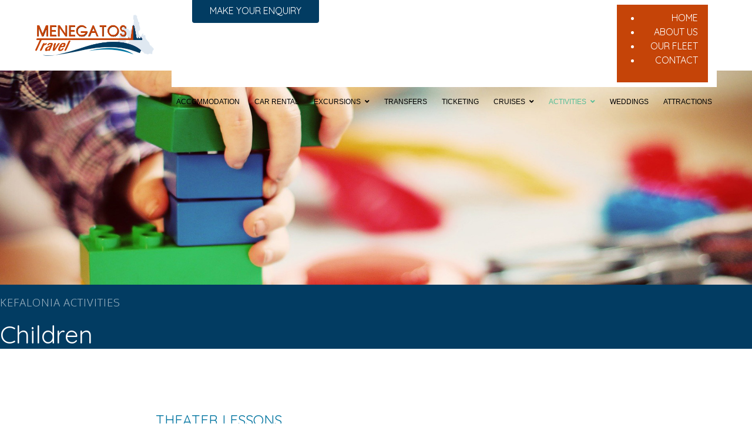

--- FILE ---
content_type: text/html; charset=utf-8
request_url: https://menegatos-travel.gr/kefalonia-activities/family-activities-kefalonia-2
body_size: 14194
content:

<!doctype html>
<html lang="en-gb" dir="ltr">
    <head>
        <meta charset="utf-8">
        <meta name="viewport" content="width=device-width, initial-scale=1, shrink-to-fit=no">
        <link rel="canonical" href="https://menegatos-travel.gr/kefalonia-activities/family-activities-kefalonia-2">
        <base href="https://menegatos-travel.gr/kefalonia-activities/family-activities-kefalonia-2" />
	<meta http-equiv="content-type" content="text/html; charset=utf-8" />
	<meta name="keywords" content="kefalonia travel agencies, kefalonia travel agency, kefalonia travel agent, kefalonia bus tours, kefalonia transfers, kefalonia kefalonia private tours, kefalonia excursions, kefalonia cruises, kefalonia activities, kefalonia sightseeing, kefalonia transfers, kefalonia holidays, kefalonia bus, kefalonia transport, kefalonia tours, kefalonia vip services, kefalonia accommodation, kefalonia shore excursions, kefalonia private transfers" />
	<meta name="description" content="Menegatos Travel Kefalonia - Kefalonia Travel &amp; Transportation Services -  For more than 20 years, Menegatos Travel, the largest tour operator in Kefalonia, welcomes you to the island with efficiency, professionalism and, always a smile! Kefalonia Excursions, Private Tours &amp; Shore Excursions. Book the best Kefalonia Private Tours , Shore Excursions, Sightseeing Tours, Day Trips &amp; Activities with Menegatos Travel Kefalonia. Menegatos Travel is the biggest leading transportation company in Kefalonia, providing high quality tourist services and transfers." />
	<title>Activities for kids in Kefalonia | Menegatos Travel Agency Kefalonia | Kefalonia Activities</title>
	<link href="/templates/travus/images/favicon.ico" rel="shortcut icon" type="image/vnd.microsoft.icon" />
	<link href="/templates/travus/favicon.ico" rel="shortcut icon" type="image/vnd.microsoft.icon" />
	<link href="/components/com_sppagebuilder/assets/css/font-awesome-5.min.css" rel="stylesheet" type="text/css" />
	<link href="/components/com_sppagebuilder/assets/css/font-awesome-v4-shims.css" rel="stylesheet" type="text/css" />
	<link href="/components/com_sppagebuilder/assets/css/animate.min.css" rel="stylesheet" type="text/css" />
	<link href="/components/com_sppagebuilder/assets/css/sppagebuilder.css" rel="stylesheet" type="text/css" />
	<link href="/components/com_sppagebuilder/assets/css/magnific-popup.css" rel="stylesheet" type="text/css" />
	<link href="//fonts.googleapis.com/css?family=Quicksand:100,100italic,200,200italic,300,300italic,400,400italic,500,500italic,600,600italic,700,700italic,800,800italic,900,900italic&display=swap" rel="stylesheet" type="text/css" />
	<link href="//fonts.googleapis.com/css?family=Oxygen:100,100italic,200,200italic,300,300italic,400,400italic,500,500italic,600,600italic,700,700italic,800,800italic,900,900italic&display=swap" rel="stylesheet" type="text/css" />
	<link href="//fonts.googleapis.com/css?family=Quicksand:100,100i,200,200i,300,300i,400,400i,500,500i,600,600i,700,700i,800,800i,900,900i&subset=vietnamese&display=swap" rel="stylesheet" media="none" onload="media=&quot;all&quot;" type="text/css" />
	<link href="//fonts.googleapis.com/css?family=Oxygen:100,100i,200,200i,300,300i,400,400i,500,500i,600,600i,700,700i,800,800i,900,900i&subset=latin&display=swap" rel="stylesheet" media="none" onload="media=&quot;all&quot;" type="text/css" />
	<link href="/templates/travus/css/bootstrap.min.css" rel="stylesheet" type="text/css" />
	<link href="/plugins/system/helixultimate/assets/css/system-j3.min.css" rel="stylesheet" type="text/css" />
	<link href="/templates/travus/css/font-awesome.min.css" rel="stylesheet" type="text/css" />
	<link href="/templates/travus/css/fa-v4-shims.css" rel="stylesheet" type="text/css" />
	<link href="/templates/travus/css/template.css" rel="stylesheet" type="text/css" />
	<link href="/templates/travus/css/presets/preset1.css" rel="stylesheet" type="text/css" />
	<link href="//fonts.googleapis.com/css?family=Muli:100,100italic,200,200italic,300,300italic,400,400italic,500,500italic,600,600italic,700,700italic,800,800italic,900,900italic&display=swap" rel="stylesheet" type="text/css" />
	<style type="text/css">
.sp-page-builder .page-content #section-id-1552031934661{padding-top:0px;padding-right:0px;padding-bottom:0px;padding-left:0px;margin-top:0px;margin-right:0px;margin-bottom:00px;margin-left:0px;}@media (max-width:767px) { .sp-page-builder .page-content #section-id-1552031934661{padding-top:0px;padding-right:0px;padding-bottom:0px;padding-left:0px;margin-top:0px;margin-right:0px;margin-bottom:0px;margin-left:0px;} }.sp-page-builder .page-content #section-id-1552031934661 > .sppb-row-overlay {mix-blend-mode:normal;}#column-id-1552031934670{box-shadow:0 0 0 0 #fff;}#sppb-addon-wrapper-1604047089579 {margin:0px 0px 0px 0px;}#sppb-addon-1604047089579 {box-shadow:0 0 0 0 #ffffff;}.sp-page-builder .page-content #section-id-1552031934686{padding-top:20px;padding-right:0px;padding-bottom:0px;padding-left:0px;margin-top:0px;margin-right:0px;margin-bottom:0px;margin-left:0px;background-color:#023c62;}@media (max-width:767px) { .sp-page-builder .page-content #section-id-1552031934686{padding-top:20px;padding-right:0px;padding-bottom:0px;padding-left:0px;} }#column-id-1552031934673{box-shadow:0 0 0 0 #fff;}#sppb-addon-wrapper-1604047089594 {margin:0px 0px 20px 0px;}#sppb-addon-1604047089594 {color:#fff;box-shadow:0 0 0 0 #ffffff;}#sppb-addon-1604047089594 .sppb-addon-title {letter-spacing:1px;}@media (min-width:768px) and (max-width:991px) {#sppb-addon-wrapper-1604047089594 {margin-top:0px;margin-right:0px;margin-bottom:10px;margin-left:0px;}}@media (max-width:767px) {#sppb-addon-wrapper-1604047089594 {margin-top:0px;margin-right:0px;margin-bottom:10px;margin-left:0px;}}#sppb-addon-1604047089594 h2.sppb-addon-title {text-transform:uppercase; }#sppb-addon-wrapper-1604047089597 {margin:0px 0px 40px 0px;}#sppb-addon-1604047089597 {color:#fff;box-shadow:0 0 0 0 #ffffff;}#sppb-addon-1604047089597 .sppb-addon-title {font-size:42px;line-height:48px;font-weight:400;}@media (min-width:768px) and (max-width:991px) {#sppb-addon-wrapper-1604047089597 {margin-top:0px;margin-right:0px;margin-bottom:20px;margin-left:0px;}}@media (max-width:767px) {#sppb-addon-1604047089597 .sppb-addon-title {font-size:25px;line-height:25px;line-height:32px;}#sppb-addon-wrapper-1604047089597 {margin-top:0px;margin-right:0px;margin-bottom:10px;margin-left:0px;}}#sppb-addon-1604047089597 .sppb-addon-title { font-family:"Quicksand"; }.sp-page-builder .page-content #section-id-1552031934666{padding-top:50px;padding-right:0px;padding-bottom:10px;padding-left:0px;margin-top:0px;margin-right:0px;margin-bottom:0px;margin-left:0px;}@media (min-width:768px) and (max-width:991px) { .sp-page-builder .page-content #section-id-1552031934666{padding-top:30px;padding-right:0px;padding-bottom:30px;padding-left:0px;} }@media (max-width:767px) { .sp-page-builder .page-content #section-id-1552031934666{padding-top:20px;padding-right:20px;padding-bottom:20px;padding-left:20px;margin-top:0PX;margin-right:0PX;margin-bottom:0PX;margin-left:0PX;} }#column-id-1552031934665{box-shadow:0 0 0 0 #fff;background-image:url(/images/travel_agency_kefalonia/travel_agency_argostoli_kefalonia/kefalonia_transfers/kefalonia_transportation/kefalonia_buses/kefalonia_travel_agency/activities-kefalonia/children-activities-kefalonia/kefalonia_activities_children_30.jpg);background-repeat:no-repeat;background-size:cover;background-attachment:scroll;background-position:0 0;}@media (min-width:768px) and (max-width:991px) { #column-id-1552031934665{padding-top:200px;padding-right:50px;padding-bottom:200px;padding-left:50px;} }@media (max-width:767px) { #column-id-1552031934665{padding-top:150px;padding-right:60px;padding-bottom:150px;padding-left:60px;} }@media (min-width:768px) and (max-width:991px) { #column-wrap-id-1552031934665{margin-bottom:10px;} }@media (max-width:767px) { #column-wrap-id-1552031934665{margin-top:0px;margin-right:0px;margin-bottom:5px;margin-left:0px;} }#column-id-1552031934665 > .sppb-column-overlay {mix-blend-mode:normal;}#sppb-addon-wrapper-1552031934679 {margin:0px 0px 0px 0px;}#sppb-addon-1552031934679 {box-shadow:0 0 0 0 #ffffff;padding:0px 0px 0px 0px;}@media (min-width:768px) and (max-width:991px) {#sppb-addon-wrapper-1552031934679 {margin-top:0px;margin-right:0px;margin-bottom:0px;margin-left:0px;}}@media (max-width:767px) {#sppb-addon-wrapper-1552031934679 {margin-top:0px;margin-right:0px;margin-bottom:0px;margin-left:0px;}}#sppb-addon-1552031934679 .sppb-addon-content { font-family:"Oxygen"; }#sppb-addon-1552031934679 .sppb-addon.sppb-addon-text-block.sppb-text-left{max-width:750px;margin:0 auto;}#sppb-addon-1552031934679{ font-size:18px;font-weight:400;line-height:32px; }@media (min-width:768px) and (max-width:991px) {#sppb-addon-1552031934679{font-size:18px;}}@media (max-width:767px) {#sppb-addon-1552031934679{ font-size:16px;line-height:22px; }}.sp-page-builder .page-content #section-id-1604405201523{padding-top:50px;padding-right:0px;padding-bottom:10px;padding-left:0px;margin-top:0px;margin-right:0px;margin-bottom:0px;margin-left:0px;}@media (min-width:768px) and (max-width:991px) { .sp-page-builder .page-content #section-id-1604405201523{padding-top:30px;padding-right:0px;padding-bottom:30px;padding-left:0px;} }@media (max-width:767px) { .sp-page-builder .page-content #section-id-1604405201523{padding-top:20px;padding-right:20px;padding-bottom:20px;padding-left:20px;margin-top:0PX;margin-right:0PX;margin-bottom:0PX;margin-left:0PX;} }#column-id-1604405201524{box-shadow:0 0 0 0 #fff;background-image:url(/images/travel_agency_kefalonia/travel_agency_argostoli_kefalonia/kefalonia_transfers/kefalonia_transportation/kefalonia_buses/kefalonia_travel_agency/activities-kefalonia/children-activities-kefalonia/kefalonia_activities_20.jpg);background-repeat:no-repeat;background-size:cover;background-attachment:scroll;background-position:50% 100%;}@media (min-width:768px) and (max-width:991px) { #column-id-1604405201524{padding-top:200px;padding-right:50px;padding-bottom:200px;padding-left:50px;} }@media (max-width:767px) { #column-id-1604405201524{padding-top:150px;padding-right:60px;padding-bottom:150px;padding-left:60px;} }@media (min-width:768px) and (max-width:991px) { #column-wrap-id-1604405201524{margin-bottom:10px;} }@media (max-width:767px) { #column-wrap-id-1604405201524{margin-top:0px;margin-right:0px;margin-bottom:5px;margin-left:0px;} }#column-id-1604405201524 > .sppb-column-overlay {mix-blend-mode:normal;}#sppb-addon-wrapper-1604403849839 {margin:0px 0px 0px 0px;}#sppb-addon-1604403849839 {box-shadow:0 0 0 0 #ffffff;padding:0px 0px 0px 0px;}@media (min-width:768px) and (max-width:991px) {#sppb-addon-wrapper-1604403849839 {margin-top:0px;margin-right:0px;margin-bottom:0px;margin-left:0px;}}@media (max-width:767px) {#sppb-addon-wrapper-1604403849839 {margin-top:0px;margin-right:0px;margin-bottom:0px;margin-left:0px;}}#sppb-addon-1604403849839 .sppb-addon-content { font-family:"Oxygen"; }#sppb-addon-1604403849839 .sppb-addon.sppb-addon-text-block.sppb-text-left{max-width:750px;margin:0 auto;}#sppb-addon-1604403849839{ font-size:18px;font-weight:400;line-height:32px; }@media (min-width:768px) and (max-width:991px) {#sppb-addon-1604403849839{font-size:18px;}}@media (max-width:767px) {#sppb-addon-1604403849839{ font-size:16px;line-height:22px; }}.sp-page-builder .page-content #section-id-1604405958482{padding-top:50px;padding-right:0px;padding-bottom:10px;padding-left:0px;margin-top:0px;margin-right:0px;margin-bottom:0px;margin-left:0px;}@media (min-width:768px) and (max-width:991px) { .sp-page-builder .page-content #section-id-1604405958482{padding-top:30px;padding-right:0px;padding-bottom:30px;padding-left:0px;} }@media (max-width:767px) { .sp-page-builder .page-content #section-id-1604405958482{padding-top:20px;padding-right:20px;padding-bottom:20px;padding-left:20px;margin-top:0PX;margin-right:0PX;margin-bottom:0PX;margin-left:0PX;} }#column-id-1604405958483{box-shadow:0 0 0 0 #fff;background-image:url(/images/travel_agency_kefalonia/travel_agency_argostoli_kefalonia/kefalonia_transfers/kefalonia_transportation/kefalonia_buses/kefalonia_travel_agency/activities-kefalonia/children-activities-kefalonia/kefalonia_activities_children_21.jpg);background-repeat:no-repeat;background-size:cover;background-attachment:scroll;background-position:50% 0;}@media (min-width:768px) and (max-width:991px) { #column-id-1604405958483{padding-top:200px;padding-right:50px;padding-bottom:200px;padding-left:50px;} }@media (max-width:767px) { #column-id-1604405958483{padding-top:150px;padding-right:60px;padding-bottom:150px;padding-left:60px;} }@media (min-width:768px) and (max-width:991px) { #column-wrap-id-1604405958483{margin-bottom:10px;} }@media (max-width:767px) { #column-wrap-id-1604405958483{margin-top:0px;margin-right:0px;margin-bottom:5px;margin-left:0px;} }#column-id-1604405958483 > .sppb-column-overlay {mix-blend-mode:normal;}#sppb-addon-wrapper-1604405958485 {margin:0px 0px 0px 0px;}#sppb-addon-1604405958485 {box-shadow:0 0 0 0 #ffffff;padding:0px 0px 0px 0px;}@media (min-width:768px) and (max-width:991px) {#sppb-addon-wrapper-1604405958485 {margin-top:0px;margin-right:0px;margin-bottom:0px;margin-left:0px;}}@media (max-width:767px) {#sppb-addon-wrapper-1604405958485 {margin-top:0px;margin-right:0px;margin-bottom:0px;margin-left:0px;}}#sppb-addon-1604405958485 .sppb-addon-content { font-family:"Oxygen"; }#sppb-addon-1604405958485 .sppb-addon.sppb-addon-text-block.sppb-text-left{max-width:750px;margin:0 auto;}#sppb-addon-1604405958485{ font-size:18px;font-weight:400;line-height:32px; }@media (min-width:768px) and (max-width:991px) {#sppb-addon-1604405958485{font-size:18px;}}@media (max-width:767px) {#sppb-addon-1604405958485{ font-size:16px;line-height:22px; }}.sp-page-builder .page-content #section-id-1604413601267{padding-top:50px;padding-right:0px;padding-bottom:10px;padding-left:0px;margin-top:0px;margin-right:0px;margin-bottom:0px;margin-left:0px;}@media (min-width:768px) and (max-width:991px) { .sp-page-builder .page-content #section-id-1604413601267{padding-top:30px;padding-right:0px;padding-bottom:30px;padding-left:0px;} }@media (max-width:767px) { .sp-page-builder .page-content #section-id-1604413601267{padding-top:20px;padding-right:20px;padding-bottom:20px;padding-left:20px;margin-top:0PX;margin-right:0PX;margin-bottom:0PX;margin-left:0PX;} }#column-id-1604413601268{box-shadow:0 0 0 0 #fff;background-image:url(/images/travel_agency_kefalonia/travel_agency_argostoli_kefalonia/kefalonia_transfers/kefalonia_transportation/kefalonia_buses/kefalonia_travel_agency/activities-kefalonia/children-activities-kefalonia/kefalonia_activities_children_22.jpg);background-repeat:no-repeat;background-size:cover;background-attachment:scroll;background-position:50% 0;}@media (min-width:768px) and (max-width:991px) { #column-id-1604413601268{padding-top:200px;padding-right:50px;padding-bottom:200px;padding-left:50px;} }@media (max-width:767px) { #column-id-1604413601268{padding-top:150px;padding-right:60px;padding-bottom:150px;padding-left:60px;} }@media (min-width:768px) and (max-width:991px) { #column-wrap-id-1604413601268{margin-bottom:10px;} }@media (max-width:767px) { #column-wrap-id-1604413601268{margin-top:0px;margin-right:0px;margin-bottom:5px;margin-left:0px;} }#column-id-1604413601268 > .sppb-column-overlay {mix-blend-mode:normal;}#sppb-addon-wrapper-1604413601270 {margin:0px 0px 0px 0px;}#sppb-addon-1604413601270 {box-shadow:0 0 0 0 #ffffff;padding:0px 0px 0px 0px;}@media (min-width:768px) and (max-width:991px) {#sppb-addon-wrapper-1604413601270 {margin-top:0px;margin-right:0px;margin-bottom:0px;margin-left:0px;}}@media (max-width:767px) {#sppb-addon-wrapper-1604413601270 {margin-top:0px;margin-right:0px;margin-bottom:0px;margin-left:0px;}}#sppb-addon-1604413601270 .sppb-addon-content { font-family:"Oxygen"; }#sppb-addon-1604413601270 .sppb-addon.sppb-addon-text-block.sppb-text-left{max-width:750px;margin:0 auto;}#sppb-addon-1604413601270{ font-size:18px;font-weight:400;line-height:32px; }@media (min-width:768px) and (max-width:991px) {#sppb-addon-1604413601270{font-size:18px;}}@media (max-width:767px) {#sppb-addon-1604413601270{ font-size:16px;line-height:22px; }}.sp-page-builder .page-content #section-id-1604413601273{padding-top:50px;padding-right:0px;padding-bottom:10px;padding-left:0px;margin-top:0px;margin-right:0px;margin-bottom:0px;margin-left:0px;}@media (min-width:768px) and (max-width:991px) { .sp-page-builder .page-content #section-id-1604413601273{padding-top:30px;padding-right:0px;padding-bottom:30px;padding-left:0px;} }@media (max-width:767px) { .sp-page-builder .page-content #section-id-1604413601273{padding-top:20px;padding-right:20px;padding-bottom:20px;padding-left:20px;margin-top:0PX;margin-right:0PX;margin-bottom:0PX;margin-left:0PX;} }#column-id-1604413601274{box-shadow:0 0 0 0 #fff;background-image:url(/images/travel_agency_kefalonia/travel_agency_argostoli_kefalonia/kefalonia_transfers/kefalonia_transportation/kefalonia_buses/kefalonia_travel_agency/activities-kefalonia/children-activities-kefalonia/disco-ball-3426765_1280.jpg);background-repeat:no-repeat;background-size:cover;background-attachment:scroll;background-position:50% 0;}@media (min-width:768px) and (max-width:991px) { #column-id-1604413601274{padding-top:200px;padding-right:50px;padding-bottom:200px;padding-left:50px;} }@media (max-width:767px) { #column-id-1604413601274{padding-top:150px;padding-right:60px;padding-bottom:150px;padding-left:60px;} }@media (min-width:768px) and (max-width:991px) { #column-wrap-id-1604413601274{margin-bottom:10px;} }@media (max-width:767px) { #column-wrap-id-1604413601274{margin-top:0px;margin-right:0px;margin-bottom:5px;margin-left:0px;} }#column-id-1604413601274 > .sppb-column-overlay {mix-blend-mode:normal;}#sppb-addon-wrapper-1604413601276 {margin:0px 0px 0px 0px;}#sppb-addon-1604413601276 {box-shadow:0 0 0 0 #ffffff;padding:0px 0px 0px 0px;}@media (min-width:768px) and (max-width:991px) {#sppb-addon-wrapper-1604413601276 {margin-top:0px;margin-right:0px;margin-bottom:0px;margin-left:0px;}}@media (max-width:767px) {#sppb-addon-wrapper-1604413601276 {margin-top:0px;margin-right:0px;margin-bottom:0px;margin-left:0px;}}#sppb-addon-1604413601276 .sppb-addon-content { font-family:"Oxygen"; }#sppb-addon-1604413601276 .sppb-addon.sppb-addon-text-block.sppb-text-left{max-width:750px;margin:0 auto;}#sppb-addon-1604413601276{ font-size:18px;font-weight:400;line-height:32px; }@media (min-width:768px) and (max-width:991px) {#sppb-addon-1604413601276{font-size:18px;}}@media (max-width:767px) {#sppb-addon-1604413601276{ font-size:16px;line-height:22px; }}.sp-page-builder .page-content #section-id-1604413601279{padding-top:50px;padding-right:0px;padding-bottom:10px;padding-left:0px;margin-top:0px;margin-right:0px;margin-bottom:0px;margin-left:0px;}@media (min-width:768px) and (max-width:991px) { .sp-page-builder .page-content #section-id-1604413601279{padding-top:30px;padding-right:0px;padding-bottom:30px;padding-left:0px;} }@media (max-width:767px) { .sp-page-builder .page-content #section-id-1604413601279{padding-top:20px;padding-right:20px;padding-bottom:20px;padding-left:20px;margin-top:0PX;margin-right:0PX;margin-bottom:0PX;margin-left:0PX;} }#column-id-1604413601280{box-shadow:0 0 0 0 #fff;background-image:url(/images/travel_agency_kefalonia/travel_agency_argostoli_kefalonia/kefalonia_transfers/kefalonia_transportation/kefalonia_buses/kefalonia_travel_agency/activities-kefalonia/children-activities-kefalonia/kefalonia_activities_children_23.jpg);background-repeat:no-repeat;background-size:cover;background-attachment:scroll;background-position:50% 0;}@media (min-width:768px) and (max-width:991px) { #column-id-1604413601280{padding-top:200px;padding-right:50px;padding-bottom:200px;padding-left:50px;} }@media (max-width:767px) { #column-id-1604413601280{padding-top:150px;padding-right:60px;padding-bottom:150px;padding-left:60px;} }@media (min-width:768px) and (max-width:991px) { #column-wrap-id-1604413601280{margin-bottom:10px;} }@media (max-width:767px) { #column-wrap-id-1604413601280{margin-top:0px;margin-right:0px;margin-bottom:5px;margin-left:0px;} }#column-id-1604413601280 > .sppb-column-overlay {mix-blend-mode:normal;}#sppb-addon-wrapper-1604413601282 {margin:0px 0px 0px 0px;}#sppb-addon-1604413601282 {box-shadow:0 0 0 0 #ffffff;padding:0px 0px 0px 0px;}@media (min-width:768px) and (max-width:991px) {#sppb-addon-wrapper-1604413601282 {margin-top:0px;margin-right:0px;margin-bottom:0px;margin-left:0px;}}@media (max-width:767px) {#sppb-addon-wrapper-1604413601282 {margin-top:0px;margin-right:0px;margin-bottom:0px;margin-left:0px;}}#sppb-addon-1604413601282 .sppb-addon-content { font-family:"Oxygen"; }#sppb-addon-1604413601282 .sppb-addon.sppb-addon-text-block.sppb-text-left{max-width:750px;margin:0 auto;}#sppb-addon-1604413601282{ font-size:18px;font-weight:400;line-height:32px; }@media (min-width:768px) and (max-width:991px) {#sppb-addon-1604413601282{font-size:18px;}}@media (max-width:767px) {#sppb-addon-1604413601282{ font-size:16px;line-height:22px; }}.sp-page-builder .page-content #section-id-1604405958496{padding-top:50px;padding-right:0px;padding-bottom:10px;padding-left:0px;margin-top:0px;margin-right:0px;margin-bottom:0px;margin-left:0px;}@media (min-width:768px) and (max-width:991px) { .sp-page-builder .page-content #section-id-1604405958496{padding-top:30px;padding-right:0px;padding-bottom:30px;padding-left:0px;} }@media (max-width:767px) { .sp-page-builder .page-content #section-id-1604405958496{padding-top:20px;padding-right:20px;padding-bottom:20px;padding-left:20px;margin-top:0PX;margin-right:0PX;margin-bottom:0PX;margin-left:0PX;} }#column-id-1604405958497{padding-top:130PX;padding-bottom:130PX;box-shadow:0 0 0 0 #fff;background-image:url(/images/travel_agency_kefalonia/travel_agency_argostoli_kefalonia/kefalonia_transfers/kefalonia_transportation/kefalonia_buses/kefalonia_travel_agency/activities-kefalonia/children-activities-kefalonia/football-kefalonia_02.jpg);background-repeat:no-repeat;background-size:cover;background-attachment:scroll;background-position:50% 0;}@media (min-width:768px) and (max-width:991px) { #column-id-1604405958497{padding-top:200px;padding-right:50px;padding-bottom:200px;padding-left:50px;} }@media (max-width:767px) { #column-id-1604405958497{padding-top:150px;padding-right:60px;padding-bottom:150px;padding-left:60px;} }@media (min-width:768px) and (max-width:991px) { #column-wrap-id-1604405958497{margin-bottom:10px;} }@media (max-width:767px) { #column-wrap-id-1604405958497{margin-top:0px;margin-right:0px;margin-bottom:5px;margin-left:0px;} }#column-id-1604405958497 > .sppb-column-overlay {mix-blend-mode:normal;}#sppb-addon-wrapper-1604405958499 {margin:0px 0px 0px 0px;}#sppb-addon-1604405958499 {box-shadow:0 0 0 0 #ffffff;padding:0px 0px 0px 0px;}@media (min-width:768px) and (max-width:991px) {#sppb-addon-wrapper-1604405958499 {margin-top:0px;margin-right:0px;margin-bottom:0px;margin-left:0px;}}@media (max-width:767px) {#sppb-addon-wrapper-1604405958499 {margin-top:0px;margin-right:0px;margin-bottom:0px;margin-left:0px;}}#sppb-addon-1604405958499 .sppb-addon-content { font-family:"Oxygen"; }#sppb-addon-1604405958499 .sppb-addon.sppb-addon-text-block.sppb-text-left{max-width:750px;margin:0 auto;}#sppb-addon-1604405958499{ font-size:18px;font-weight:400;line-height:32px; }@media (min-width:768px) and (max-width:991px) {#sppb-addon-1604405958499{font-size:18px;}}@media (max-width:767px) {#sppb-addon-1604405958499{ font-size:16px;line-height:22px; }}.sp-page-builder .page-content #section-id-1604413601285{padding-top:50px;padding-right:0px;padding-bottom:10px;padding-left:0px;margin-top:0px;margin-right:0px;margin-bottom:0px;margin-left:0px;}@media (min-width:768px) and (max-width:991px) { .sp-page-builder .page-content #section-id-1604413601285{padding-top:30px;padding-right:0px;padding-bottom:30px;padding-left:0px;} }@media (max-width:767px) { .sp-page-builder .page-content #section-id-1604413601285{padding-top:20px;padding-right:20px;padding-bottom:20px;padding-left:20px;margin-top:0PX;margin-right:0PX;margin-bottom:0PX;margin-left:0PX;} }#column-id-1604413601286{padding-top:130PX;padding-bottom:130PX;box-shadow:0 0 0 0 #fff;background-image:url(/images/travel_agency_kefalonia/travel_agency_argostoli_kefalonia/kefalonia_transfers/kefalonia_transportation/kefalonia_buses/kefalonia_travel_agency/activities-kefalonia/family-activities-kefalonia/football-kefalonia.jpg);background-repeat:no-repeat;background-size:cover;background-attachment:scroll;background-position:50% 0;}@media (min-width:768px) and (max-width:991px) { #column-id-1604413601286{padding-top:200px;padding-right:50px;padding-bottom:200px;padding-left:50px;} }@media (max-width:767px) { #column-id-1604413601286{padding-top:150px;padding-right:60px;padding-bottom:150px;padding-left:60px;} }@media (min-width:768px) and (max-width:991px) { #column-wrap-id-1604413601286{margin-bottom:10px;} }@media (max-width:767px) { #column-wrap-id-1604413601286{margin-top:0px;margin-right:0px;margin-bottom:5px;margin-left:0px;} }#column-id-1604413601286 > .sppb-column-overlay {mix-blend-mode:normal;}#sppb-addon-wrapper-1604413601288 {margin:0px 0px 0px 0px;}#sppb-addon-1604413601288 {box-shadow:0 0 0 0 #ffffff;padding:0px 0px 0px 0px;}@media (min-width:768px) and (max-width:991px) {#sppb-addon-wrapper-1604413601288 {margin-top:0px;margin-right:0px;margin-bottom:0px;margin-left:0px;}}@media (max-width:767px) {#sppb-addon-wrapper-1604413601288 {margin-top:0px;margin-right:0px;margin-bottom:0px;margin-left:0px;}}#sppb-addon-1604413601288 .sppb-addon-content { font-family:"Oxygen"; }#sppb-addon-1604413601288 .sppb-addon.sppb-addon-text-block.sppb-text-left{max-width:750px;margin:0 auto;}#sppb-addon-1604413601288{ font-size:18px;font-weight:400;line-height:32px; }@media (min-width:768px) and (max-width:991px) {#sppb-addon-1604413601288{font-size:18px;}}@media (max-width:767px) {#sppb-addon-1604413601288{ font-size:16px;line-height:22px; }}.sp-page-builder .page-content #section-id-1604405958504{padding-top:50px;padding-right:0px;padding-bottom:10px;padding-left:0px;margin-top:0px;margin-right:0px;margin-bottom:0px;margin-left:0px;}@media (min-width:768px) and (max-width:991px) { .sp-page-builder .page-content #section-id-1604405958504{padding-top:30px;padding-right:0px;padding-bottom:30px;padding-left:0px;} }@media (max-width:767px) { .sp-page-builder .page-content #section-id-1604405958504{padding-top:20px;padding-right:20px;padding-bottom:20px;padding-left:20px;margin-top:0PX;margin-right:0PX;margin-bottom:0PX;margin-left:0PX;} }#column-id-1604405958505{box-shadow:0 0 0 0 #fff;background-image:url(/images/travel_agency_kefalonia/travel_agency_argostoli_kefalonia/kefalonia_transfers/kefalonia_transportation/kefalonia_buses/kefalonia_travel_agency/activities-kefalonia/family-activities-kefalonia/kefalonia_activities_002.jpg);background-repeat:no-repeat;background-size:cover;background-attachment:scroll;background-position:50% 0;}@media (min-width:768px) and (max-width:991px) { #column-id-1604405958505{padding-top:200px;padding-right:50px;padding-bottom:200px;padding-left:50px;} }@media (max-width:767px) { #column-id-1604405958505{padding-top:150px;padding-right:60px;padding-bottom:150px;padding-left:60px;} }@media (min-width:768px) and (max-width:991px) { #column-wrap-id-1604405958505{margin-bottom:10px;} }@media (max-width:767px) { #column-wrap-id-1604405958505{margin-top:0px;margin-right:0px;margin-bottom:5px;margin-left:0px;} }#column-id-1604405958505 > .sppb-column-overlay {mix-blend-mode:normal;}#sppb-addon-wrapper-1604405958507 {margin:0px 0px 0px 0px;}#sppb-addon-1604405958507 {box-shadow:0 0 0 0 #ffffff;padding:0px 0px 0px 0px;}@media (min-width:768px) and (max-width:991px) {#sppb-addon-wrapper-1604405958507 {margin-top:0px;margin-right:0px;margin-bottom:0px;margin-left:0px;}}@media (max-width:767px) {#sppb-addon-wrapper-1604405958507 {margin-top:0px;margin-right:0px;margin-bottom:0px;margin-left:0px;}}#sppb-addon-1604405958507 .sppb-addon-content { font-family:"Oxygen"; }#sppb-addon-1604405958507 .sppb-addon.sppb-addon-text-block.sppb-text-left{max-width:750px;margin:0 auto;}#sppb-addon-1604405958507{ font-size:18px;font-weight:400;line-height:32px; }@media (min-width:768px) and (max-width:991px) {#sppb-addon-1604405958507{font-size:18px;}}@media (max-width:767px) {#sppb-addon-1604405958507{ font-size:16px;line-height:22px; }}.sp-page-builder .page-content #section-id-1604405958516{padding-top:50px;padding-right:0px;padding-bottom:10px;padding-left:0px;margin-top:0px;margin-right:0px;margin-bottom:0px;margin-left:0px;}@media (min-width:768px) and (max-width:991px) { .sp-page-builder .page-content #section-id-1604405958516{padding-top:30px;padding-right:0px;padding-bottom:30px;padding-left:0px;} }@media (max-width:767px) { .sp-page-builder .page-content #section-id-1604405958516{padding-top:20px;padding-right:20px;padding-bottom:20px;padding-left:20px;margin-top:0PX;margin-right:0PX;margin-bottom:0PX;margin-left:0PX;} }#column-id-1604405958517{box-shadow:0 0 0 0 #fff;background-image:url(/images/travel_agency_kefalonia/travel_agency_argostoli_kefalonia/kefalonia_transfers/kefalonia_transportation/kefalonia_buses/kefalonia_travel_agency/activities-kefalonia/family-activities-kefalonia/karate_kefalonia.jpg);background-repeat:no-repeat;background-size:cover;background-attachment:scroll;background-position:50% 0;}@media (min-width:768px) and (max-width:991px) { #column-id-1604405958517{padding-top:200px;padding-right:50px;padding-bottom:200px;padding-left:50px;} }@media (max-width:767px) { #column-id-1604405958517{padding-top:150px;padding-right:60px;padding-bottom:150px;padding-left:60px;} }@media (min-width:768px) and (max-width:991px) { #column-wrap-id-1604405958517{margin-bottom:10px;} }@media (max-width:767px) { #column-wrap-id-1604405958517{margin-top:0px;margin-right:0px;margin-bottom:5px;margin-left:0px;} }#column-id-1604405958517 > .sppb-column-overlay {mix-blend-mode:normal;}#sppb-addon-wrapper-1604405958519 {margin:0px 0px 0px 0px;}#sppb-addon-1604405958519 {box-shadow:0 0 0 0 #ffffff;padding:0px 0px 0px 0px;}@media (min-width:768px) and (max-width:991px) {#sppb-addon-wrapper-1604405958519 {margin-top:0px;margin-right:0px;margin-bottom:0px;margin-left:0px;}}@media (max-width:767px) {#sppb-addon-wrapper-1604405958519 {margin-top:0px;margin-right:0px;margin-bottom:0px;margin-left:0px;}}#sppb-addon-1604405958519 .sppb-addon-content { font-family:"Oxygen"; }#sppb-addon-1604405958519 .sppb-addon.sppb-addon-text-block.sppb-text-left{max-width:750px;margin:0 auto;}#sppb-addon-1604405958519{ font-size:18px;font-weight:400;line-height:32px; }@media (min-width:768px) and (max-width:991px) {#sppb-addon-1604405958519{font-size:18px;}}@media (max-width:767px) {#sppb-addon-1604405958519{ font-size:16px;line-height:22px; }}.sp-page-builder .page-content #section-id-1604405958526{padding-top:50px;padding-right:0px;padding-bottom:10px;padding-left:0px;margin-top:0px;margin-right:0px;margin-bottom:0px;margin-left:0px;}@media (min-width:768px) and (max-width:991px) { .sp-page-builder .page-content #section-id-1604405958526{padding-top:30px;padding-right:0px;padding-bottom:30px;padding-left:0px;} }@media (max-width:767px) { .sp-page-builder .page-content #section-id-1604405958526{padding-top:20px;padding-right:20px;padding-bottom:20px;padding-left:20px;margin-top:0PX;margin-right:0PX;margin-bottom:0PX;margin-left:0PX;} }#column-id-1604405958527{padding-top:120px;padding-right:0px;padding-bottom:120px;padding-left:0px;box-shadow:0 0 0 0 #fff;background-image:url(/images/travel_agency_kefalonia/travel_agency_argostoli_kefalonia/kefalonia_transfers/kefalonia_transportation/kefalonia_buses/kefalonia_travel_agency/activities-kefalonia/children-activities-kefalonia/kefalonia_activities_children_28.jpg);background-repeat:no-repeat;background-size:cover;background-attachment:scroll;background-position:50% 0;}@media (min-width:768px) and (max-width:991px) { #column-id-1604405958527{padding-top:200px;padding-right:50px;padding-bottom:200px;padding-left:50px;} }@media (max-width:767px) { #column-id-1604405958527{padding-top:150px;padding-right:60px;padding-bottom:150px;padding-left:60px;} }@media (min-width:768px) and (max-width:991px) { #column-wrap-id-1604405958527{margin-bottom:10px;} }@media (max-width:767px) { #column-wrap-id-1604405958527{margin-top:0px;margin-right:0px;margin-bottom:5px;margin-left:0px;} }#column-id-1604405958527 > .sppb-column-overlay {mix-blend-mode:normal;}#sppb-addon-wrapper-1604405958529 {margin:0px 0px 0px 0px;}#sppb-addon-1604405958529 {box-shadow:0 0 0 0 #ffffff;padding:0px 0px 0px 0px;}@media (min-width:768px) and (max-width:991px) {#sppb-addon-wrapper-1604405958529 {margin-top:0px;margin-right:0px;margin-bottom:0px;margin-left:0px;}}@media (max-width:767px) {#sppb-addon-wrapper-1604405958529 {margin-top:0px;margin-right:0px;margin-bottom:0px;margin-left:0px;}}#sppb-addon-1604405958529 .sppb-addon-content { font-family:"Oxygen"; }#sppb-addon-1604405958529 .sppb-addon.sppb-addon-text-block.sppb-text-left{max-width:750px;margin:0 auto;}#sppb-addon-1604405958529{ font-size:18px;font-weight:400;line-height:32px; }@media (min-width:768px) and (max-width:991px) {#sppb-addon-1604405958529{font-size:18px;}}@media (max-width:767px) {#sppb-addon-1604405958529{ font-size:16px;line-height:22px; }}.sp-page-builder .page-content #section-id-1606813451522{padding:50px 0px 50px 0px;margin:0px 0px 0px 0px;box-shadow:0 0 0 0 #ffffff;}#column-id-1606813451521{box-shadow:0 0 0 0 #fff;}#sppb-addon-wrapper-1606813451525 {margin:0px 0px 0px 0px;}#sppb-addon-1606813451525 {box-shadow:0 0 0 0 #ffffff;padding:0px 0px 0px 0px;}@media (min-width:768px) and (max-width:991px) {#sppb-addon-wrapper-1606813451525 {margin-top:0px;margin-right:0px;margin-bottom:0px;margin-left:0px;}}@media (max-width:767px) {#sppb-addon-wrapper-1606813451525 {margin-top:0px;margin-right:0px;margin-bottom:0px;margin-left:0px;}}#sppb-addon-1606813451525 .sppb-addon-content { font-family:"Oxygen"; }#sppb-addon-1606813451525 .sppb-addon.sppb-addon-text-block.sppb-text-left{max-width:750px;margin:0 auto;}#sppb-addon-1606813451525{ font-size:18px;font-weight:400;line-height:32px; }@media (min-width:768px) and (max-width:991px) {#sppb-addon-1606813451525{font-size:18px;}}@media (max-width:767px) {#sppb-addon-1606813451525{ font-size:16px;line-height:22px; }}#sp-top-bar {
background: #FFF !important;
color: #dfe8f1 !important;
}

#sp-top-bar a {
color: #fff !important;
}

.sp-megamenu-parent > li > a, .sp-megamenu-parent > li > span {
display: inline-block;
padding: 0px;
line-height: 50px !important;
font-size: 14px;
margin: 0;
transition: 0.3s;

}

#sp-header.header-sticky {
  position: fixed;
  z-index: 9999;
  height: 120px !important;
  box-shadow: 0 0 4px 0 rgba(0, 0, 0, 0.10);
}

.sp-megamenu-parent {
text-align: center  !important;
}

.sp-megamenu-parent .sp-dropdown li.sp-menu-item {
text-align: left  !important;
}

.sp-megamenu-parent .sp-dropdown li.sp-menu-item > a:hover, .sp-megamenu-parent .sp-dropdown li.sp-menu-item span:not(.sp-menu-badge) {
color: #96401c !important;
}

#sp-header.header-sticky .sp-megamenu-parent > li > a:hover, #sp-header.header-sticky .sp-megamenu-parent > li > span {
color: #96401c !important;
}

.sp-megamenu-parent > li > a:hover, .sp-megamenu-parent > li > span, .sp-megamenu-parent .sp-dropdown li.sp-menu-item > a {
color: #96401c !important;
}

.article-details .article-full-image {
height: 500px;
}


.article-list .article .article-header h1, .article-list .article .article-header h2 {
font-size: 22px;
font-weight: 400;
font-family: Quicksand;
}

.offcanvas-menu .offcanvas-inner .sp-module ul > li a, .offcanvas-menu .offcanvas-inner .sp-module ul > li span {
text-align: center !important;
}

.view-article .container div[itemprop="articleBody"] {
max-width: 1000px;
}


@media (max-width: 768px)
{
 p {
font-size: 16px !important;
}
}body{font-family: 'Quicksand', sans-serif;font-size: 16px;font-weight: 400;}
h1{font-family: 'Oxygen', sans-serif;font-size: 60px;font-weight: 400;}
h2{font-family: 'Oxygen', sans-serif;font-size: 18px;font-weight: 300;}
h3{font-family: 'Quicksand', sans-serif;font-size: 42px;font-weight: 400;}
h4{font-family: 'Quicksand', sans-serif;font-size: 32px;font-weight: 400;}
h5{font-family: 'Quicksand', sans-serif;font-size: 18px;font-weight: 300;}
h6{font-family: 'Oxygen', sans-serif;font-size: 16px;font-weight: 300;}
.sp-megamenu-parent > li > a, .sp-megamenu-parent > li > span, .sp-megamenu-parent .sp-dropdown li.sp-menu-item > a{font-family: 'Arial', sans-serif;font-size: 12px;}
#sp-bottom .sp-module .sp-module-title, #sp-footer, .sppb-testimonial-pro, .spbooking-price-wrap span.price span,
.spbooking-price-wrap span.price ins{font-family: 'Oxygen', sans-serif;}
.logo-image {height:70px;}.logo-image {height:70px;}#sp-main-body{ color:#1e2329; }#sp-bottom{ background-color:#0a273a; }#sp-bottom a{color:#e1e8f0;}#sp-bottom a:hover{color:#b9d8ec;}#sp-footer{ background-color:#132432; }
	</style>
	<script type="application/json" class="joomla-script-options new">{"csrf.token":"aca163cfd5a054b63ddc7a0513bc327b","data":{"breakpoints":{"tablet":991,"mobile":480},"header":{"stickyOffset":"100"}},"system.paths":{"root":"","base":""}}</script>
	<script src="/media/jui/js/jquery.min.js?3117ab965623c55ea2b20aa0ee0f3717" type="text/javascript"></script>
	<script src="/media/jui/js/jquery-noconflict.js?3117ab965623c55ea2b20aa0ee0f3717" type="text/javascript"></script>
	<script src="/media/jui/js/jquery-migrate.min.js?3117ab965623c55ea2b20aa0ee0f3717" type="text/javascript"></script>
	<script src="/components/com_sppagebuilder/assets/js/jquery.parallax.js?efcb014a6f41a6d880968ea58653b58d" type="text/javascript"></script>
	<script src="/components/com_sppagebuilder/assets/js/sppagebuilder.js?efcb014a6f41a6d880968ea58653b58d" defer="defer" type="text/javascript"></script>
	<script src="/components/com_sppagebuilder/assets/js/jquery.magnific-popup.min.js" type="text/javascript"></script>
	<script src="/templates/travus/js/popper.min.js" type="text/javascript"></script>
	<script src="/templates/travus/js/bootstrap.min.js" type="text/javascript"></script>
	<script src="/templates/travus/js/main.js" type="text/javascript"></script>
	<script src="/media/system/js/core.js?3117ab965623c55ea2b20aa0ee0f3717" type="text/javascript"></script>
	<script type="text/javascript">
;(function ($) {
	$.ajaxSetup({
		headers: {
			'X-CSRF-Token': Joomla.getOptions('csrf.token')
		}
	});
})(jQuery);template="travus";
	</script>
	<meta property="og:title" content="Activities for kids in Kefalonia | Menegatos Travel Agency Kefalonia | Kefalonia Activities" />
	<meta property="og:type" content="website" />
	<meta property="og:url" content="https://menegatos-travel.gr/kefalonia-activities/family-activities-kefalonia-2" />
	<meta property="og:site_name" content="menegatos-travel.gr" />
	<meta name="twitter:card" content="summary" />
	<meta name="twitter:site" content="menegatos-travel.gr" />
    </head>
    <body class="site helix-ultimate hu com_sppagebuilder com-sppagebuilder view-page layout-default task-none itemid-255 en-gb ltr sticky-header layout-fluid offcanvas-init offcanvs-position-left">
    
    <div class="body-wrapper">
        <div class="body-innerwrapper">
            <header id="sp-header"><div class="container-fluid"><div class="container-inner"><div class="d-flex"><div id="sp-logo" class="col-auto"><div class="sp-column"><a id="offcanvas-toggler" aria-label="Navigation" class="offcanvas-toggler-left d-block d-lg-none" href="#"><span class="fa fa-bars" aria-hidden="true" title="Navigation"></span></a><div class="logo"><a href="/"><img class="logo-image" src="/images/menegatos-logo-new.png" alt="menegatos-travel.gr"></a></div></div></div><div id="sp-menu-wrapper" class="col"><div id="sp-top-bar"><div class="container-fluid"><div class="container-inner"><div class="row"><div id="sp-top1" class="col-sm-3 col-lg-3"><div class="sp-column text-center text-lg-left"><div class="sp-module "><div class="sp-module-content"><div class="mod-sppagebuilder  sp-page-builder" data-module_id="125">
	<div class="page-content">
		<div id="section-id-1549883313460" class="sppb-section sppb-hidden-xs sppb-section-content-center" ><div class="sppb-container-inner"><div class="sppb-row sppb-align-center"><div class="sppb-col-md-12" id="column-wrap-id-1549883313459"><div id="column-id-1549883313459" class="sppb-column" ><div class="sppb-column-addons"><div id="sppb-addon-wrapper-1552227090357" class="sppb-addon-wrapper"><div id="sppb-addon-1552227090357" class="clearfix "     ><div class="sppb-addon sppb-addon-button-group sppb-text-right"><div class="sppb-addon-content"><a href="/daily-tour-list" id="btn-1552227090357" class="sppb-btn  sppb-btn-custom sppb-btn-sm sppb-btn-square"> MAKE YOUR ENQUIRY</a></div></div><style type="text/css">#sppb-addon-1552227090357 {
	box-shadow: 0 0 0 0 #ffffff;
}
#sppb-addon-1552227090357 {
}
#sppb-addon-1552227090357.sppb-element-loaded {
}
@media (min-width: 768px) and (max-width: 991px) {#sppb-addon-1552227090357 {}}@media (max-width: 767px) {#sppb-addon-1552227090357 {}}#sppb-addon-1552227090357 .sppb-addon-content .sppb-btn:first-child{margin-right:25px;}</style><style type="text/css">#sppb-addon-1552227090357 #btn-1552227090357.sppb-btn-custom { background-color: #023c62; color: #dfe8f1; font-size: 16px;}#sppb-addon-1552227090357 #btn-1552227090357.sppb-btn-custom:hover { background-color: #c54409;}</style></div></div></div></div></div></div></div></div><style type="text/css">.sp-page-builder .page-content #section-id-1602598502969{padding-top:0px;padding-right:0px;padding-bottom:0px;padding-left:0px;margin-top:0px;margin-right:0px;margin-bottom:0px;margin-left:0px;box-shadow:0 0 0 0 #ffffff;}#column-id-1602598502968{padding-top:10px;padding-right:0px;padding-bottom:10px;padding-left:0px;box-shadow:0 0 0 0 #fff;background-color:#c54408;}#column-id-1549883313459{box-shadow:0 0 0 0 #fff;}.sp-page-builder .page-content #section-id-1550051121464{margin-top:0px;margin-right:0px;margin-bottom:0px;margin-left:0px;}#column-id-1550051121463{box-shadow:0 0 0 0 #fff;}.sp-page-builder .page-content #section-id-1604495080711{padding-top:20px;padding-right:0px;padding-bottom:0px;padding-left:0px;margin-top:0px;margin-right:0px;margin-bottom:0px;margin-left:0px;box-shadow:0 0 0 0 #ffffff;}#column-id-1604495080707{box-shadow:0 0 0 0 #fff;}.sp-page-builder .page-content #section-id-1539252141887{padding-top:0px;padding-right:0px;padding-bottom:0px;padding-left:0px;margin-top:0px;margin-right:0px;margin-bottom:0px;margin-left:0px;}#column-id-1539252141886{box-shadow:0 0 0 0 #fff;}#column-id-1604495080708{box-shadow:0 0 0 0 #fff;}#column-id-1604495080709{box-shadow:0 0 0 0 #fff;}#column-id-1604495080710{box-shadow:0 0 0 0 #fff;}.sp-page-builder .page-content #section-id-1604495554137{padding-top:20px;padding-right:0px;padding-bottom:0px;padding-left:0px;margin-top:0px;margin-right:0px;margin-bottom:0px;margin-left:0px;box-shadow:0 0 0 0 #ffffff;}#column-id-1604495554138{box-shadow:0 0 0 0 #fff;}.sp-page-builder .page-content #section-id-1539252141887{padding-top:0px;padding-right:0px;padding-bottom:0px;padding-left:0px;margin-top:0px;margin-right:0px;margin-bottom:0px;margin-left:0px;}#column-id-1539252141886{box-shadow:0 0 0 0 #fff;}#column-id-1604495554141{box-shadow:0 0 0 0 #fff;}.sp-page-builder .page-content #section-id-1604495554148{padding-top:20px;padding-right:0px;padding-bottom:0px;padding-left:0px;margin-top:0px;margin-right:0px;margin-bottom:0px;margin-left:0px;box-shadow:0 0 0 0 #ffffff;}#column-id-1604495554149{box-shadow:0 0 0 0 #fff;}#column-id-1604495554152{box-shadow:0 0 0 0 #fff;}.sp-page-builder .page-content #section-id-1602598502969{padding-top:0px;padding-right:0px;padding-bottom:0px;padding-left:0px;margin-top:0px;margin-right:0px;margin-bottom:0px;margin-left:0px;box-shadow:0 0 0 0 #ffffff;}#column-id-1602598502968{box-shadow:0 0 0 0 #fff;background-color:#c54408;}#column-id-1549883313459{box-shadow:0 0 0 0 #fff;}</style>	</div>
</div>
</div></div></div></div><div id="sp-top2" class="col-sm-9 col-lg-9"><div class="sp-column text-center text-lg-right"><div class="sp-module "><div class="sp-module-content"><div class="mod-sppagebuilder  sp-page-builder" data-module_id="100">
	<div class="page-content">
		<div id="section-id-1602598502969" class="sppb-section sppb-hidden-sm sppb-hidden-xs" ><div class="sppb-container-inner"><div class="sppb-row"><div class="sppb-col-md-12" id="column-wrap-id-1602598502968"><div id="column-id-1602598502968" class="sppb-column" ><div class="sppb-column-addons"><div id="sppb-addon-wrapper-1602598502972" class="sppb-addon-wrapper"><div id="sppb-addon-1602598502972" class="clearfix "     ><div class="sppb-link-list-wrap sppb-link-list-nav sppb-nav-align-right"  data-sticky-it="true" ><ul><li class=""><a href="/" > HOME</a></li><li class=""><a href="/abou-us" > ABOUT US</a></li><li class=""><a href="/kefalonia-buses" > OUR FLEET </a></li><li class=""><a href="/contact" > CONTACT</a></li></ul></div><style type="text/css">#sppb-addon-wrapper-1602598502972 {
margin:0px 0px 0px 0px;}
#sppb-addon-1602598502972 {
	box-shadow: 0 0 0 0 #ffffff;
}
#sppb-addon-1602598502972 {
}
#sppb-addon-1602598502972.sppb-element-loaded {
}
@media (min-width: 768px) and (max-width: 991px) {#sppb-addon-1602598502972 {}}@media (max-width: 767px) {#sppb-addon-1602598502972 {}}</style><style type="text/css">#sppb-addon-1602598502972 li a{padding-top: 7px;padding-right: 17px;padding-bottom: 7px;padding-left: 17px;font-size: 16px;text-transform: none; }#sppb-addon-1602598502972 li a:hover{background-color: rgba(0, 0, 0, 0.17);}#sppb-addon-1602598502972 li.sppb-active a{background-color: rgba(0, 0, 0, 0.05);color: #fff;}#sppb-addon-1602598502972 .sppb-responsive-bars{background-color: rgba(0, 0, 0, .1);}#sppb-addon-1602598502972 .sppb-responsive-bars.open{background-color: #22b8f0;}#sppb-addon-1602598502972 .sppb-responsive-bar{background-color: #000;}#sppb-addon-1602598502972 .sppb-responsive-bars.open .sppb-responsive-bar{background-color: #fff;}@media (min-width: 768px) and (max-width: 991px) {#sppb-addon-1602598502972 li a{padding-top: 7px;padding-right: 17px;padding-bottom: 7px;padding-left: 17px;}}@media (max-width: 767px) {#sppb-addon-1602598502972 li a{padding-top: 7px;padding-right: 17px;padding-bottom: 7px;padding-left: 17px;}}</style></div></div></div></div></div></div></div></div><style type="text/css">.sp-page-builder .page-content #section-id-1602598502969{padding-top:0px;padding-right:0px;padding-bottom:0px;padding-left:0px;margin-top:0px;margin-right:0px;margin-bottom:0px;margin-left:0px;box-shadow:0 0 0 0 #ffffff;}#column-id-1602598502968{padding-top:10px;padding-right:0px;padding-bottom:10px;padding-left:0px;box-shadow:0 0 0 0 #fff;background-color:#c54408;}#column-id-1549883313459{box-shadow:0 0 0 0 #fff;}.sp-page-builder .page-content #section-id-1550051121464{margin-top:0px;margin-right:0px;margin-bottom:0px;margin-left:0px;}#column-id-1550051121463{box-shadow:0 0 0 0 #fff;}.sp-page-builder .page-content #section-id-1604495080711{padding-top:20px;padding-right:0px;padding-bottom:0px;padding-left:0px;margin-top:0px;margin-right:0px;margin-bottom:0px;margin-left:0px;box-shadow:0 0 0 0 #ffffff;}#column-id-1604495080707{box-shadow:0 0 0 0 #fff;}.sp-page-builder .page-content #section-id-1539252141887{padding-top:0px;padding-right:0px;padding-bottom:0px;padding-left:0px;margin-top:0px;margin-right:0px;margin-bottom:0px;margin-left:0px;}#column-id-1539252141886{box-shadow:0 0 0 0 #fff;}#column-id-1604495080708{box-shadow:0 0 0 0 #fff;}#column-id-1604495080709{box-shadow:0 0 0 0 #fff;}#column-id-1604495080710{box-shadow:0 0 0 0 #fff;}.sp-page-builder .page-content #section-id-1604495554137{padding-top:20px;padding-right:0px;padding-bottom:0px;padding-left:0px;margin-top:0px;margin-right:0px;margin-bottom:0px;margin-left:0px;box-shadow:0 0 0 0 #ffffff;}#column-id-1604495554138{box-shadow:0 0 0 0 #fff;}.sp-page-builder .page-content #section-id-1539252141887{padding-top:0px;padding-right:0px;padding-bottom:0px;padding-left:0px;margin-top:0px;margin-right:0px;margin-bottom:0px;margin-left:0px;}#column-id-1539252141886{box-shadow:0 0 0 0 #fff;}#column-id-1604495554141{box-shadow:0 0 0 0 #fff;}.sp-page-builder .page-content #section-id-1604495554148{padding-top:20px;padding-right:0px;padding-bottom:0px;padding-left:0px;margin-top:0px;margin-right:0px;margin-bottom:0px;margin-left:0px;box-shadow:0 0 0 0 #ffffff;}#column-id-1604495554149{box-shadow:0 0 0 0 #fff;}#column-id-1604495554152{box-shadow:0 0 0 0 #fff;}.sp-page-builder .page-content #section-id-1602598502969{padding-top:0px;padding-right:0px;padding-bottom:0px;padding-left:0px;margin-top:0px;margin-right:0px;margin-bottom:0px;margin-left:0px;box-shadow:0 0 0 0 #ffffff;}#column-id-1602598502968{box-shadow:0 0 0 0 #fff;background-color:#c54408;}</style>	</div>
</div>
</div></div></div></div></div></div></div></div><div class="sp-column"><nav class="sp-megamenu-wrapper" role="navigation"><ul class="sp-megamenu-parent menu-animation-none d-none d-lg-block"><li class="sp-menu-item"><a   href="/accommodation-kefalonia"  >ACCOMMODATION</a></li><li class="sp-menu-item"><a   href="/car-rental-kefalonia"  > CAR RENTAL</a></li><li class="sp-menu-item sp-has-child"><a   href="/kefalonia-excursions"  >EXCURSIONS</a><div class="sp-dropdown sp-dropdown-main sp-menu-right" style="width: 240px;"><div class="sp-dropdown-inner"><ul class="sp-dropdown-items"><li class="sp-menu-item"><a   href="/kefalonia-excursions/shore-excursions-kefalonia"  >SHORE EXCURSIONS</a></li><li class="sp-menu-item"><a   href="/kefalonia-excursions/shared-excursions-kefalonia"  >SHARED EXCURSIONS</a></li><li class="sp-menu-item"><a   href="/kefalonia-excursions/private-excursions-kefalonia"  >PRIVATE VIP EXCURSIONS</a></li><li class="sp-menu-item"><a   href="/kefalonia-excursions/school-excursions-kefalonia"  >SCHOOL EXCURSIONS</a></li><li class="sp-menu-item"><a   href="/kefalonia-excursions/excursions-greece"  >EXCURSIONS ALL OVER GREECE</a></li><li class="sp-menu-item"><a   href="/kefalonia-excursions/excursions-abroad"  >EXCURSIONS ABROAD </a></li></ul></div></div></li><li class="sp-menu-item"><a   href="/kefalonia-transfers"  >TRANSFERS</a></li><li class="sp-menu-item"><a   href="/kefalonia-tickets"  >TICKETING</a></li><li class="sp-menu-item sp-has-child"><a   href="/kefalonia-cruises"  >CRUISES</a><div class="sp-dropdown sp-dropdown-main sp-menu-right" style="width: 240px;"><div class="sp-dropdown-inner"><ul class="sp-dropdown-items"><li class="sp-menu-item"><a   href="/kefalonia-cruises/shared-cruises-kefalonia"  >SHARED CRUISES</a></li><li class="sp-menu-item"><a   href="/kefalonia-cruises/private-cruise-kefalonia"  >PRIVATE CRUISE </a></li></ul></div></div></li><li class="sp-menu-item sp-has-child active"><a   href="/kefalonia-activities"  >ACTIVITIES</a><div class="sp-dropdown sp-dropdown-main sp-menu-right" style="width: 240px;"><div class="sp-dropdown-inner"><ul class="sp-dropdown-items"><li class="sp-menu-item"><a   href="/kefalonia-activities/sports-kefalonia"  >SPORTS </a></li><li class="sp-menu-item"><a   href="/kefalonia-activities/family-activities-kefalonia"  >FAMILY</a></li><li class="sp-menu-item current-item active"><a aria-current="page"  href="/kefalonia-activities/family-activities-kefalonia-2"  >CHILDREN</a></li><li class="sp-menu-item"><a   href="/kefalonia-activities/special-activities-kefalonia"  >SPECIAL ACTIVITIES</a></li></ul></div></div></li><li class="sp-menu-item"><a   href="/kefalonia-weddings"  >WEDDINGS</a></li><li class="sp-menu-item"><a   href="/kefalonia-attractions"  >ATTRACTIONS</a></li></ul></nav></div></div></div></div></div></header>            
<section id="sp-section-2" >

				
	
<div class="row">
	<div id="sp-title" class="col-lg-12 "><div class="sp-column "></div></div></div>
				
</section>
<section id="sp-main-body" >

				
	
<div class="row">
	
<main id="sp-component" class="col-lg-12 ">
	<div class="sp-column ">
		<div id="system-message-container">
	</div>


		
		
<div id="sp-page-builder" class="sp-page-builder  page-57">

	
	<div class="page-content">
				<div id="section-id-1552031934661" class="sppb-section" ><div class="sppb-container-inner"><div class="sppb-row"><div class="sppb-col-md-12" id="column-wrap-id-1552031934670"><div id="column-id-1552031934670" class="sppb-column" ><div class="sppb-column-addons"><div id="sppb-addon-wrapper-1604047089579" class="sppb-addon-wrapper"><div id="sppb-addon-1604047089579" class="clearfix "     ><div class="sppb-addon sppb-addon-single-image sppb-text-center "><div class="sppb-addon-content"><div class="sppb-addon-single-image-container"><img class="sppb-img-responsive" src="/images/travel_agency_kefalonia/travel_agency_argostoli_kefalonia/kefalonia_transfers/kefalonia_transportation/kefalonia_buses/kefalonia_travel_agency/activities-kefalonia/kefalonia_child_activities_mail.jpg"  alt="Kefalonia Travel Agency | Kefalonia Tour Operator | Kefalonia Transfers | Kefalonia Bus Transfers | Kefalonia Coach Transfers | Kefalonia Private Transfers | Kefalonia Activities | Kefalonia Excursions | Kefalonia Tours | Kefalonia Shore Excursions | Kefalonia Cruises" title=""   /></div></div></div></div></div></div></div></div></div></div></div><section id="section-id-1552031934686" class="sppb-section" ><div class="sppb-row-container"><div class="sppb-row"><div class="sppb-col-md-12" id="column-wrap-id-1552031934673"><div id="column-id-1552031934673" class="sppb-column" ><div class="sppb-column-addons"><div id="sppb-addon-wrapper-1604047089594" class="sppb-addon-wrapper"><div id="sppb-addon-1604047089594" class="clearfix "     ><div class="sppb-addon sppb-addon-header opacity6 sppb-text-center"><h2 class="sppb-addon-title">KEFALONIA ACTIVITIES</h2></div></div></div><div id="sppb-addon-wrapper-1604047089597" class="sppb-addon-wrapper"><div id="sppb-addon-1604047089597" class="clearfix "     ><div class="sppb-addon sppb-addon-header sppb-text-center"><h3 class="sppb-addon-title">Children</h3></div></div></div></div></div></div></div></div></section><section id="section-id-1552031934666" class="sppb-section" ><div class="sppb-row-container"><div class="sppb-row"><div class="sppb-col-md-5" id="column-wrap-id-1552031934665"><div id="column-id-1552031934665" class="sppb-column" ><div class="sppb-column-overlay"></div><div class="sppb-column-addons"></div></div></div><div class="sppb-col-md-7 sppp-column-vertical-align" id="column-wrap-id-1604403849823"><div id="column-id-1604403849823" class="sppb-column sppb-align-items-center" ><div class="sppb-column-addons"><div id="sppb-addon-wrapper-1552031934679" class="sppb-addon-wrapper"><div id="sppb-addon-1552031934679" class="clearfix "     ><div class="sppb-addon sppb-addon-text-block sppb-text-left "><div class="sppb-addon-content"><h3 style="text-align: justify;"><span style="font-size: 18pt; color: #0074a0;">THEATER LESSONS</span></h3>
<p style="text-align: justify;">If you are on vacation and need to learn about ancient drama, and Greek theatre, at the Prokris playground there is a variety of lessons - or for 1 lesson, if you just want to live the experience.</p>
<p style="text-align: justify;">We will offer you costumes, learn Greek Mythology, and play together.</p>
<div style="text-align: justify;"><span style="color: #c54408; font-size: 14pt;"><strong>Price: 40€ / adult -&nbsp;20€ / child</strong></span></div>
<div style="text-align: justify;"><span style="color: #c54408; font-size: 14pt;"><strong>Snacks &amp; soft drinks are included</strong></span></div>
<div style="text-align: justify;"><span style="color: #c54408; font-size: 14pt;"><strong>Transportation at extra cost</strong></span></div></div></div></div></div></div></div></div></div></div></section><section id="section-id-1604405201523" class="sppb-section" ><div class="sppb-row-container"><div class="sppb-row"><div class="sppb-col-md-5" id="column-wrap-id-1604405201524"><div id="column-id-1604405201524" class="sppb-column" ><div class="sppb-column-overlay"></div><div class="sppb-column-addons"></div></div></div><div class="sppb-col-md-7 sppp-column-vertical-align" id="column-wrap-id-1604405201525"><div id="column-id-1604405201525" class="sppb-column sppb-align-items-center" ><div class="sppb-column-addons"><div id="sppb-addon-wrapper-1604403849839" class="sppb-addon-wrapper"><div id="sppb-addon-1604403849839" class="clearfix "     ><div class="sppb-addon sppb-addon-text-block sppb-text-left "><div class="sppb-addon-content"><h3 style="text-align: justify;"><span style="font-size: 18pt; color: #0074a0;">FOLKLORE AND ANCIENT GREEK DANCES</span></h3>
<p style="text-align: justify;">One of the best experiences while being on the island of Kefalonia, is to learn an ancient Greek dance, and a typical folklore Kefalonian one. We will offer you costumes if you want to, and learn how to dance ancient Greek poems.</p>
<p style="text-align: justify;">Greek language has rhythm - music on it , and every movement - step symbolises something.</p>
<div style="text-align: justify;"><span style="color: #c54408; font-size: 14pt;"><strong>Price: 40€ / adult -&nbsp;20€ / child</strong></span></div>
<div style="text-align: justify;"><span style="color: #c54408; font-size: 14pt;"><strong>Snacks &amp; soft drinks are included</strong></span></div>
<div style="text-align: justify;"><span style="color: #c54408; font-size: 14pt;"><strong>Transportation at extra cost</strong></span></div></div></div></div></div></div></div></div></div></div></section><section id="section-id-1604405958482" class="sppb-section" ><div class="sppb-row-container"><div class="sppb-row"><div class="sppb-col-md-5" id="column-wrap-id-1604405958483"><div id="column-id-1604405958483" class="sppb-column" ><div class="sppb-column-overlay"></div><div class="sppb-column-addons"></div></div></div><div class="sppb-col-md-7 sppp-column-vertical-align" id="column-wrap-id-1604405958484"><div id="column-id-1604405958484" class="sppb-column sppb-align-items-center" ><div class="sppb-column-addons"><div id="sppb-addon-wrapper-1604405958485" class="sppb-addon-wrapper"><div id="sppb-addon-1604405958485" class="clearfix "     ><div class="sppb-addon sppb-addon-text-block sppb-text-left "><div class="sppb-addon-content"><h3 style="text-align: justify;"><span style="font-size: 18pt; color: #0074a0;">COOKING FOR CHILDREN </span></h3>
<p style="text-align: justify;">One of the best Greek chefs in Kefalonia, Nikos, is ready to welcome you at prokris playground and share his recipes and play with your children. The duration in these activities is around 3 hrs</p>
<p style="text-align: justify;">Children get always a gift from the playground, free access to Trampoline and all the areas and toys.</p>
<div style="text-align: justify;"><span style="color: #c54408; font-size: 14pt;"><strong>Prices: 20€ / child</strong></span></div>
<div style="text-align: justify;"><span style="color: #c54408; font-size: 14pt;"><span style="caret-color: #c54408;"><b>Special prices for families available upon request</b></span></span></div></div></div></div></div></div></div></div></div></div></section><section id="section-id-1604413601267" class="sppb-section" ><div class="sppb-row-container"><div class="sppb-row"><div class="sppb-col-md-5" id="column-wrap-id-1604413601268"><div id="column-id-1604413601268" class="sppb-column" ><div class="sppb-column-overlay"></div><div class="sppb-column-addons"></div></div></div><div class="sppb-col-md-7 sppp-column-vertical-align" id="column-wrap-id-1604413601269"><div id="column-id-1604413601269" class="sppb-column sppb-align-items-center" ><div class="sppb-column-addons"><div id="sppb-addon-wrapper-1604413601270" class="sppb-addon-wrapper"><div id="sppb-addon-1604413601270" class="clearfix "     ><div class="sppb-addon sppb-addon-text-block sppb-text-left "><div class="sppb-addon-content"><h3 style="text-align: justify;"><span style="font-size: 18pt; color: #0074a0;">PAINTING WITH CHILDREN</span></h3>
<p style="text-align: justify;">If you love Art, your child will adore painting kefalonian nature. The lesson last for 3 hrs and we always offer snacks and juices, and all papers, colours, everything that is needed. In the end we make a crown from olive branches, or children can make their own "Eiresioni" and more...</p>
<div style="text-align: justify;"><span style="color: #c54408; font-size: 14pt;"><strong>Prices: 20€ / child</strong></span></div>
<div style="text-align: justify;"><span style="color: #c54408; font-size: 14pt;"><span style="caret-color: #c54408;"><b>Special prices for families available upon request</b></span></span></div>
<div style="text-align: justify;"><span style="color: #c54408; font-size: 14pt;"><span style="caret-color: #c54408;"><b>Snacks &amp; soft drinks are included</b></span></span></div>
<div style="text-align: justify;"><span style="color: #c54408; font-size: 14pt;"><span style="caret-color: #c54408;"><b>Transportation at extra cost</b></span></span></div></div></div></div></div></div></div></div></div></div></section><section id="section-id-1604413601273" class="sppb-section" ><div class="sppb-row-container"><div class="sppb-row"><div class="sppb-col-md-5" id="column-wrap-id-1604413601274"><div id="column-id-1604413601274" class="sppb-column" ><div class="sppb-column-overlay"></div><div class="sppb-column-addons"></div></div></div><div class="sppb-col-md-7 sppp-column-vertical-align" id="column-wrap-id-1604413601275"><div id="column-id-1604413601275" class="sppb-column sppb-align-items-center" ><div class="sppb-column-addons"><div id="sppb-addon-wrapper-1604413601276" class="sppb-addon-wrapper"><div id="sppb-addon-1604413601276" class="clearfix "     ><div class="sppb-addon sppb-addon-text-block sppb-text-left "><div class="sppb-addon-content"><h3 style="text-align: justify;"><span style="font-size: 18pt; color: #0074a0;">DISCO FOR CHILDREN </span></h3>
<p style="text-align: justify;">3 hrs Greek Party where Food is included, 1 soft drink for every child is free. Mascots and many surprises.</p>
<div style="text-align: justify;"><span style="color: #c54408; font-size: 14pt;"><strong>Prices: 15€ / child</strong></span></div>
<div style="text-align: justify;"><span style="color: #c54408; font-size: 14pt;"><span style="caret-color: #c54408;"><b>Duration: 3 hours</b></span></span></div>
<div style="text-align: justify;"><span style="color: #c54408; font-size: 14pt;"><span style="caret-color: #c54408;"><b>Snacks &amp; soft drinks are included</b></span></span></div></div></div></div></div></div></div></div></div></div></section><section id="section-id-1604413601279" class="sppb-section" ><div class="sppb-row-container"><div class="sppb-row"><div class="sppb-col-md-5" id="column-wrap-id-1604413601280"><div id="column-id-1604413601280" class="sppb-column" ><div class="sppb-column-overlay"></div><div class="sppb-column-addons"></div></div></div><div class="sppb-col-md-7 sppp-column-vertical-align" id="column-wrap-id-1604413601281"><div id="column-id-1604413601281" class="sppb-column sppb-align-items-center" ><div class="sppb-column-addons"><div id="sppb-addon-wrapper-1604413601282" class="sppb-addon-wrapper"><div id="sppb-addon-1604413601282" class="clearfix "     ><div class="sppb-addon sppb-addon-text-block sppb-text-left "><div class="sppb-addon-content"><h3 style="text-align: justify;"><span style="font-size: 18pt; color: #0074a0;">GREEK GASTRONOMY, OVERLOOKING SAINT GEORGE CASTLE</span></h3>
<p style="text-align: justify;">4 hrs of Cooking lessons, and a large buffet with all Greek- Kefalonian recipes. Wine free, Music, folklore dances and more!</p>
<div style="text-align: justify;"><span style="color: #c54408; font-size: 14pt;"><strong>Prices: 15€ / child</strong></span></div>
<div style="text-align: justify;"><span style="color: #c54408; font-size: 14pt;"><span style="caret-color: #c54408;"><b>Duration: 4 hours</b></span></span></div>
<div style="text-align: justify;"><span style="color: #c54408; font-size: 14pt;"><span style="caret-color: #c54408;"><b>Special prices to groups and families are available</b></span></span></div></div></div></div></div></div></div></div></div></div></section><section id="section-id-1604405958496" class="sppb-section" ><div class="sppb-row-container"><div class="sppb-row"><div class="sppb-col-md-5" id="column-wrap-id-1604405958497"><div id="column-id-1604405958497" class="sppb-column" ><div class="sppb-column-overlay"></div><div class="sppb-column-addons"></div></div></div><div class="sppb-col-md-7 sppp-column-vertical-align" id="column-wrap-id-1604405958498"><div id="column-id-1604405958498" class="sppb-column sppb-align-items-center" ><div class="sppb-column-addons"><div id="sppb-addon-wrapper-1604405958499" class="sppb-addon-wrapper"><div id="sppb-addon-1604405958499" class="clearfix "     ><div class="sppb-addon sppb-addon-text-block sppb-text-left "><div class="sppb-addon-content"><h3 style="text-align: justify;"><span style="font-size: 18pt; color: #0074a0;">SOCCER FOR CHILDREN</span></h3>
<p style="text-align: justify;">If you are a fun of football, don't miss the opportunity to play in our 5x5</p>
<div style="text-align: justify;"><span style="color: #c54408; font-size: 14pt;"><strong>For more information contact us</strong></span></div></div></div></div></div></div></div></div></div></div></section><section id="section-id-1604413601285" class="sppb-section" ><div class="sppb-row-container"><div class="sppb-row"><div class="sppb-col-md-5" id="column-wrap-id-1604413601286"><div id="column-id-1604413601286" class="sppb-column" ><div class="sppb-column-overlay"></div><div class="sppb-column-addons"></div></div></div><div class="sppb-col-md-7 sppp-column-vertical-align" id="column-wrap-id-1604413601287"><div id="column-id-1604413601287" class="sppb-column sppb-align-items-center" ><div class="sppb-column-addons"><div id="sppb-addon-wrapper-1604413601288" class="sppb-addon-wrapper"><div id="sppb-addon-1604413601288" class="clearfix "     ><div class="sppb-addon sppb-addon-text-block sppb-text-left "><div class="sppb-addon-content"><h3 style="text-align: justify;"><span style="font-size: 18pt; color: #0074a0;">SOCCER IN PROKRIS PLAYGROUND</span></h3>
<p style="text-align: justify;">If you are a fun of football, don't miss the opportunity to play in our 5x5</p>
<div style="text-align: justify;"><span style="color: #c54408; font-size: 14pt;"><strong>For more information contact us</strong></span></div></div></div></div></div></div></div></div></div></div></section><section id="section-id-1604405958504" class="sppb-section" ><div class="sppb-row-container"><div class="sppb-row"><div class="sppb-col-md-5" id="column-wrap-id-1604405958505"><div id="column-id-1604405958505" class="sppb-column" ><div class="sppb-column-overlay"></div><div class="sppb-column-addons"></div></div></div><div class="sppb-col-md-7 sppp-column-vertical-align" id="column-wrap-id-1604405958506"><div id="column-id-1604405958506" class="sppb-column sppb-align-items-center" ><div class="sppb-column-addons"><div id="sppb-addon-wrapper-1604405958507" class="sppb-addon-wrapper"><div id="sppb-addon-1604405958507" class="clearfix "     ><div class="sppb-addon sppb-addon-text-block sppb-text-left "><div class="sppb-addon-content"><h3 style="text-align: justify;"><span style="font-size: 18pt; color: #0074a0;">SELF DEFENSE LESSON FOR ADULTS &amp; CHILDREN</span></h3>
<p style="text-align: justify;">Enjoy 2hrs of training with the best professional of the island.</p>
<p style="text-align: justify;">Soft drinks and snacks are included. Wonderful view to Saint George castle, or by the sea, depending on your flexibility</p>
<div style="text-align: justify;"><span style="color: #c54408; font-size: 14pt;"><strong>Prices Approx: 15€ / person</strong></span></div></div></div></div></div></div></div></div></div></div></section><section id="section-id-1604405958516" class="sppb-section" ><div class="sppb-row-container"><div class="sppb-row"><div class="sppb-col-md-5" id="column-wrap-id-1604405958517"><div id="column-id-1604405958517" class="sppb-column" ><div class="sppb-column-overlay"></div><div class="sppb-column-addons"></div></div></div><div class="sppb-col-md-7 sppp-column-vertical-align" id="column-wrap-id-1604405958518"><div id="column-id-1604405958518" class="sppb-column sppb-align-items-center" ><div class="sppb-column-addons"><div id="sppb-addon-wrapper-1604405958519" class="sppb-addon-wrapper"><div id="sppb-addon-1604405958519" class="clearfix "     ><div class="sppb-addon sppb-addon-text-block sppb-text-left "><div class="sppb-addon-content"><h3 style="text-align: justify;"><span style="font-size: 18pt; color: #0074a0;">KARATE FOR CHILDREN &amp; ADULTS WITH ELENI SUZUKI</span></h3>
<p style="text-align: justify;">Eleni Suzuki is a famous Sensei in Karate, with more than 40 years experience.</p>
<p style="text-align: justify;">If you want to let your child practice and have fun, and enjoy a karate lesson, while you can have your coffee, and relax, we guarantee you that your child will have a wonderful time and so do you</p>
<div style="text-align: justify;"><span style="color: #c54408; font-size: 14pt;"><strong>Lessons Prices Approx: 15€ / person</strong></span></div>
<div style="text-align: justify;"><span style="color: #c54408; font-size: 14pt;"><strong>Transportation available upon request</strong></span></div></div></div></div></div></div></div></div></div></div></section><section id="section-id-1604405958526" class="sppb-section" ><div class="sppb-row-container"><div class="sppb-row"><div class="sppb-col-md-5" id="column-wrap-id-1604405958527"><div id="column-id-1604405958527" class="sppb-column" ><div class="sppb-column-overlay"></div><div class="sppb-column-addons"></div></div></div><div class="sppb-col-md-7 sppp-column-vertical-align" id="column-wrap-id-1604405958528"><div id="column-id-1604405958528" class="sppb-column sppb-align-items-center" ><div class="sppb-column-addons"><div id="sppb-addon-wrapper-1604405958529" class="sppb-addon-wrapper"><div id="sppb-addon-1604405958529" class="clearfix "     ><div class="sppb-addon sppb-addon-text-block sppb-text-left "><div class="sppb-addon-content"><h3 style="text-align: justify;"><span style="font-size: 18pt; color: #0074a0;">ANCIENT GREEK PHILOSOPHY LESSONS&nbsp;AT PROKRIS PLAYGROUND </span></h3>
<p style="text-align: justify;">Just a few klm out of Argostoli, the Prokris kids club, is open all day, with lots of happenings. Ancient Greek philosophy, poetry, and more are waiting for you.</p>
<div style="text-align: justify;"><span style="color: #c54408; font-size: 14pt;"><strong>Prices Approx: 15€ / person</strong></span></div></div></div></div></div></div></div></div></div></div></section><section id="section-id-1606813451522" class="sppb-section" ><div class="sppb-row-container"><div class="sppb-row"><div class="sppb-col-md-12" id="column-wrap-id-1606813451521"><div id="column-id-1606813451521" class="sppb-column" ><div class="sppb-column-addons"><div id="sppb-addon-wrapper-1606813451525" class="sppb-addon-wrapper"><div id="sppb-addon-1606813451525" class="clearfix "     ><div class="sppb-addon sppb-addon-text-block sppb-text-left "><div class="sppb-addon-content"><p>&nbsp;</p>
<p style="text-align: center;"><strong>*available for small groups of minimum 4 persons</strong></p></div></div></div></div></div></div></div></div></div></section>
			</div>
</div>



			</div>
</main>
</div>
				
</section>
<section id="sp-bottom" >

						<div class="container">
				<div class="container-inner">
			
	
<div class="row">
	<div id="sp-bottom1" class="col-12 col-sm-12 col-md-12 col-lg-12 col-xl-12 "><div class="sp-column "><div class="sp-module "><div class="sp-module-content"><div class="mod-sppagebuilder  sp-page-builder" data-module_id="140">
	<div class="page-content">
		<div id="section-id-1604495080711" class="sppb-section sppb-hidden-sm sppb-hidden-xs" ><div class="sppb-container-inner"><div class="sppb-row"><div class="sppb-col-md-4" id="column-wrap-id-1604495080707"><div id="column-id-1604495080707" class="sppb-column" ><div class="sppb-column-addons"><div id="sppb-addon-wrapper-1604495080714" class="sppb-addon-wrapper"><div id="sppb-addon-1604495080714" class="clearfix "     ><div class="sppb-addon sppb-addon-module "><div class="sppb-addon-content">

<div class="custom"  >
	<p><img src="/images/menegatos-logo-new.png" alt="" width="309" height="107" /></p></div>
</div></div><style type="text/css">#sppb-addon-wrapper-1604495080714 {
margin:0px 0px 30px 0px;}
#sppb-addon-1604495080714 {
	box-shadow: 0 0 0 0 #ffffff;
}
#sppb-addon-1604495080714 {
}
#sppb-addon-1604495080714.sppb-element-loaded {
}
@media (min-width: 768px) and (max-width: 991px) {#sppb-addon-1604495080714 {}}@media (max-width: 767px) {#sppb-addon-1604495080714 {}}</style></div></div><div id="sppb-addon-wrapper-1604495080717" class="sppb-addon-wrapper"><div id="sppb-addon-1604495080717" class="clearfix "     ><div class="sppb-addon sppb-addon-module "><div class="sppb-addon-content"><div class="mod-sppagebuilder  sp-page-builder" data-module_id="107">
	<div class="page-content">
		<div id="section-id-1539252141887" class="sppb-section" ><div class="sppb-row-overlay"></div><div class="sppb-container-inner"><div class="sppb-row"><div class="sppb-col-md-12" id="column-wrap-id-1539252141886"><div id="column-id-1539252141886" class="sppb-column" ><div class="sppb-column-addons"><div id="sppb-addon-wrapper-1539254070708" class="sppb-addon-wrapper"><div id="sppb-addon-1539254070708" class="clearfix "     ><div class="sppb-addon sppb-addon-header sppb-text-left"><h3 class="sppb-addon-title">Follow us on</h3></div><style type="text/css">#sppb-addon-wrapper-1539254070708 {
margin:0px 0px 10px 0px;}
#sppb-addon-1539254070708 {
	color: #ffffff;
	box-shadow: 0 0 0 0 #ffffff;
}
#sppb-addon-1539254070708 {
}
#sppb-addon-1539254070708.sppb-element-loaded {
}
#sppb-addon-1539254070708 .sppb-addon-title {
font-size:21px;font-weight: 700;}
@media (min-width: 768px) and (max-width: 991px) {#sppb-addon-1539254070708 {}}@media (max-width: 767px) {#sppb-addon-1539254070708 {}#sppb-addon-1539254070708 .sppb-addon-title {
font-size:16px;line-height:16px;}
}#sppb-addon-1539254070708 .sppb-addon-title { font-family: "Muli"; }
</style><style type="text/css">#sppb-addon-1539254070708 h3.sppb-addon-title {margin: 0px 0px 0px 0px; text-transform: none; padding: 0px 0px 0px 0px; }</style></div></div><div id="sppb-addon-wrapper-1539253804662" class="sppb-addon-wrapper"><div id="sppb-addon-1539253804662" class="clearfix "     ><div class="sppb-addon sppb-addon-icons-group  icons-group-title-postion-top sppb-text-left"><ul class="sppb-icons-group-list"><li id="icon-1539253804663" class=""><a href="https://www.instagram.com/menegatos_travel/" aria-label="Icon group item" rel="noopener noreferrer" target="_blank"><i class="fab fa-instagram " aria-hidden="true" title="Icon group item"></i></a></li><li id="icon-1539253804664" class=""><a href="https://www.facebook.com/menegatostravel/" aria-label="Icon group item" rel="noopener noreferrer" target="_blank"><i class="fa fa-facebook-official " aria-hidden="true" title="Icon group item"></i></a></li><li id="icon-1539253804665" class=""><a href="https://www.google.com/maps/place/Menegatos+Travel/@38.1760394,20.4889876,15z/data=!4m2!3m1!1s0x0:0xe7bf8c2e469f5dcf?sa=X&ved=2ahUKEwiav-f4vMDsAhUIC-wKHQHRA1gQ_BIwCnoECBEQBQ" aria-label="Icon group item" rel="noopener noreferrer" target="_blank"><i class="fab fa-google " aria-hidden="true" title="Icon group item"></i></a></li></ul></div><style type="text/css">#sppb-addon-wrapper-1539253804662 {
margin:0 0 0px 0;}
#sppb-addon-1539253804662 {
	color: #909090;
	box-shadow: 0 0 0 0 #ffffff;
}
#sppb-addon-1539253804662 {
}
#sppb-addon-1539253804662.sppb-element-loaded {
}
#sppb-addon-1539253804662 a {
	color: #909090;
}
#sppb-addon-1539253804662 a:hover,
#sppb-addon-1539253804662 a:focus,
#sppb-addon-1539253804662 a:active {
	color: #007B76;
}
@media (min-width: 768px) and (max-width: 991px) {#sppb-addon-1539253804662 {}#sppb-addon-wrapper-1539253804662 {margin-top: 0;margin-right: 0;margin-bottom: 20px;margin-left: 0;}}@media (max-width: 767px) {#sppb-addon-1539253804662 {}#sppb-addon-wrapper-1539253804662 {margin-top: 0;margin-right: 0;margin-bottom: 10px;margin-left: 0;}}#sppb-addon-1539253804662 .sppb-icons-group-list{margin:-15px !important;display:flex;}</style><style type="text/css">#sppb-addon-1539253804662 .sppb-icons-group-list li#icon-1539253804663 a {margin: 15px;padding: 0px 0px 0px 0px;border-style: none;font-size: 24px;}#sppb-addon-1539253804662 .sppb-icons-group-list {margin: -15px;}#sppb-addon-1539253804662 .sppb-icons-group-list li#icon-1539253804663 .sppb-icons-label-text {font-size: 16px;}#sppb-addon-1539253804662 .sppb-icons-group-list li#icon-1539253804663{display:inline-block;}@media (min-width: 768px) and (max-width: 991px) {#sppb-addon-1539253804662 .sppb-icons-group-list li#icon-1539253804663 a {padding:    ;}}@media (max-width: 767px) {#sppb-addon-1539253804662 .sppb-icons-group-list li#icon-1539253804663 a {margin: 10px;padding:    ;font-size: 18px;}#sppb-addon-1539253804662 .sppb-icons-group-list {margin: -10px;}}
#sppb-addon-1539253804662 .sppb-icons-group-list li#icon-1539253804664 a {margin: 15px;padding: 0px 0px 0px 0px;border-style: none;font-size: 24px;}#sppb-addon-1539253804662 .sppb-icons-group-list {margin: -15px;}#sppb-addon-1539253804662 .sppb-icons-group-list li#icon-1539253804664 .sppb-icons-label-text {font-size: 16px;}#sppb-addon-1539253804662 .sppb-icons-group-list li#icon-1539253804664{display:inline-block;}@media (min-width: 768px) and (max-width: 991px) {#sppb-addon-1539253804662 .sppb-icons-group-list li#icon-1539253804664 a {padding:    ;}}@media (max-width: 767px) {#sppb-addon-1539253804662 .sppb-icons-group-list li#icon-1539253804664 a {margin: 10px;padding:    ;font-size: 18px;}#sppb-addon-1539253804662 .sppb-icons-group-list {margin: -10px;}}
#sppb-addon-1539253804662 .sppb-icons-group-list li#icon-1539253804665 a {margin: 15px;padding: 0px 0px 0px 0px;border-style: none;font-size: 24px;}#sppb-addon-1539253804662 .sppb-icons-group-list {margin: -15px;}#sppb-addon-1539253804662 .sppb-icons-group-list li#icon-1539253804665 .sppb-icons-label-text {font-size: 16px;}#sppb-addon-1539253804662 .sppb-icons-group-list li#icon-1539253804665{display:inline-block;}@media (min-width: 768px) and (max-width: 991px) {#sppb-addon-1539253804662 .sppb-icons-group-list li#icon-1539253804665 a {padding:    ;}}@media (max-width: 767px) {#sppb-addon-1539253804662 .sppb-icons-group-list li#icon-1539253804665 a {margin: 10px;padding:    ;font-size: 18px;}#sppb-addon-1539253804662 .sppb-icons-group-list {margin: -10px;}}</style></div></div></div></div></div></div></div></div><style type="text/css">.sp-page-builder .page-content #section-id-1602598502969{padding-top:0px;padding-right:0px;padding-bottom:0px;padding-left:0px;margin-top:0px;margin-right:0px;margin-bottom:0px;margin-left:0px;box-shadow:0 0 0 0 #ffffff;}#column-id-1602598502968{padding-top:10px;padding-right:0px;padding-bottom:10px;padding-left:0px;box-shadow:0 0 0 0 #fff;background-color:#c54408;}#column-id-1549883313459{box-shadow:0 0 0 0 #fff;}.sp-page-builder .page-content #section-id-1550051121464{margin-top:0px;margin-right:0px;margin-bottom:0px;margin-left:0px;}#column-id-1550051121463{box-shadow:0 0 0 0 #fff;}.sp-page-builder .page-content #section-id-1604495080711{padding-top:20px;padding-right:0px;padding-bottom:0px;padding-left:0px;margin-top:0px;margin-right:0px;margin-bottom:0px;margin-left:0px;box-shadow:0 0 0 0 #ffffff;}#column-id-1604495080707{box-shadow:0 0 0 0 #fff;}.sp-page-builder .page-content #section-id-1539252141887{padding-top:0px;padding-right:0px;padding-bottom:0px;padding-left:0px;margin-top:0px;margin-right:0px;margin-bottom:0px;margin-left:0px;}#column-id-1539252141886{box-shadow:0 0 0 0 #fff;}</style>	</div>
</div>
</div></div><style type="text/css">#sppb-addon-wrapper-1604495080717 {
margin:0px 0px 0px 0px;}
#sppb-addon-1604495080717 {
	box-shadow: 0 0 0 0 #ffffff;
}
#sppb-addon-1604495080717 {
}
#sppb-addon-1604495080717.sppb-element-loaded {
}
@media (min-width: 768px) and (max-width: 991px) {#sppb-addon-1604495080717 {}}@media (max-width: 767px) {#sppb-addon-1604495080717 {}}</style></div></div></div></div></div><div class="sppb-col-md-2" id="column-wrap-id-1604495080708"><div id="column-id-1604495080708" class="sppb-column" ><div class="sppb-column-addons"><div id="sppb-addon-wrapper-1604495107370" class="sppb-addon-wrapper"><div id="sppb-addon-1604495107370" class="clearfix "     ><div class="sppb-addon sppb-addon-module "><div class="sppb-addon-content">

<div class="custom"  >
	<h3 class="sp-module-title">Services</h3>
<div><span style="font-size: 10pt;"><a href="/kefalonia-excursions">EXCURSIONS</a></span></div>
<div><span style="font-size: 10pt;"><a href="/kefalonia-transfers">TRANSFERS</a></span></div>
<div><span style="font-size: 10pt;"><a href="/kefalonia-tickets">TICKETING</a></span></div>
<div><span style="font-size: 10pt;"><a href="/car-rental-kefalonia">CAR RENTAL</a></span></div>
<div><span style="font-size: 10pt;"><a href="/accommodation-kefalonia">ACCOMMODATION</a></span></div>
<div><span style="font-size: 10pt;"><a href="/kefalonia-cruises">CRUISES</a></span></div>
<div><span style="font-size: 10pt;"><a href="/kefalonia-activities">ACTIVITIES</a></span></div>
<div><span style="font-size: 10pt;"><a href="/kefalonia-weddings">WEDDINGS / BAPTISMS</a></span></div></div>
</div></div><style type="text/css">#sppb-addon-wrapper-1604495107370 {
margin:0px 0px 0px 0px;}
#sppb-addon-1604495107370 {
	box-shadow: 0 0 0 0 #ffffff;
}
#sppb-addon-1604495107370 {
}
#sppb-addon-1604495107370.sppb-element-loaded {
}
@media (min-width: 768px) and (max-width: 991px) {#sppb-addon-1604495107370 {}}@media (max-width: 767px) {#sppb-addon-1604495107370 {}}</style></div></div></div></div></div><div class="sppb-col-md-2" id="column-wrap-id-1604495080709"><div id="column-id-1604495080709" class="sppb-column" ><div class="sppb-column-addons"><div id="sppb-addon-wrapper-1604495273760" class="sppb-addon-wrapper"><div id="sppb-addon-1604495273760" class="clearfix "     ><div class="sppb-addon sppb-addon-text-block  "><div class="sppb-addon-content"><h3 class="sp-module-title">Information</h3></div></div><style type="text/css">#sppb-addon-wrapper-1604495273760 {
margin:0px 0px 30px 0px;}
#sppb-addon-1604495273760 {
	box-shadow: 0 0 0 0 #ffffff;
}
#sppb-addon-1604495273760 {
}
#sppb-addon-1604495273760.sppb-element-loaded {
}
@media (min-width: 768px) and (max-width: 991px) {#sppb-addon-1604495273760 {}}@media (max-width: 767px) {#sppb-addon-1604495273760 {}}</style><style type="text/css">@media (min-width: 768px) and (max-width: 991px) {}@media (max-width: 767px) {}</style></div></div><div id="sppb-addon-wrapper-1604495216344" class="sppb-addon-wrapper"><div id="sppb-addon-1604495216344" class="clearfix "     ><div class="sppb-addon sppb-addon-module "><div class="sppb-addon-content"><ul class="menu">
<li class="item-181"><a href="/" >HOME</a></li><li class="item-182"><a href="/abou-us" >ABOUT US</a></li><li class="item-185"><a href="/kefalonia-buses" >OUR FLEET – BUSES </a></li><li class="item-209"><a href="/kefalonia-attractions" >ATTRACTIONS</a></li><li class="item-183"><a href="/daily-tour-list" >MAKE YOUR ENQUIRY </a></li><li class="item-184"><a href="/contact" >CONTACT </a></li></ul>
</div></div><style type="text/css">#sppb-addon-wrapper-1604495216344 {
margin:0px 0px 0px 0px;}
#sppb-addon-1604495216344 {
	box-shadow: 0 0 0 0 #ffffff;
}
#sppb-addon-1604495216344 {
}
#sppb-addon-1604495216344.sppb-element-loaded {
}
@media (min-width: 768px) and (max-width: 991px) {#sppb-addon-1604495216344 {}}@media (max-width: 767px) {#sppb-addon-1604495216344 {}}</style></div></div></div></div></div><div class="sppb-col-md-4" id="column-wrap-id-1604495080710"><div id="column-id-1604495080710" class="sppb-column" ><div class="sppb-column-addons"><div id="sppb-addon-wrapper-1604495554155" class="sppb-addon-wrapper"><div id="sppb-addon-1604495554155" class="clearfix "     ><div class="sppb-addon sppb-addon-text-block  "><div class="sppb-addon-content"><h3 class="sp-module-title">Contact Details</h3></div></div><style type="text/css">#sppb-addon-wrapper-1604495554155 {
margin:0px 0px 30px 0px;}
#sppb-addon-1604495554155 {
	box-shadow: 0 0 0 0 #ffffff;
}
#sppb-addon-1604495554155 {
}
#sppb-addon-1604495554155.sppb-element-loaded {
}
@media (min-width: 768px) and (max-width: 991px) {#sppb-addon-1604495554155 {}}@media (max-width: 767px) {#sppb-addon-1604495554155 {}}</style><style type="text/css">@media (min-width: 768px) and (max-width: 991px) {}@media (max-width: 767px) {}</style></div></div><div id="sppb-addon-wrapper-1604495180281" class="sppb-addon-wrapper"><div id="sppb-addon-1604495180281" class="clearfix "     ><div class="sppb-addon sppb-addon-module "><div class="sppb-addon-content">

<div class="custom"  >
	<h4>Menegatos Travel</h4>
<div>Argostoli Kefalonia, 28100, Greece</div>
<div>Tel. : +3026710 26.610</div>
<div>Mob.: +306932826580</div>
<div>Email.1: <a href="mailto:info@menegatos-travel.gr">info@menegatos-travel.gr</a>&nbsp;</div>
<div>Email.2:<a href="mailto:menegatostravel@yahoo.gr"> menegatostravel@yahoo.gr</a>&nbsp;</div></div>
</div></div><style type="text/css">#sppb-addon-wrapper-1604495180281 {
margin:0px 0px 0px 0px;}
#sppb-addon-1604495180281 {
	box-shadow: 0 0 0 0 #ffffff;
}
#sppb-addon-1604495180281 {
}
#sppb-addon-1604495180281.sppb-element-loaded {
}
@media (min-width: 768px) and (max-width: 991px) {#sppb-addon-1604495180281 {}}@media (max-width: 767px) {#sppb-addon-1604495180281 {}}</style></div></div></div></div></div></div></div></div><div id="section-id-1604495554137" class="sppb-section sppb-hidden-md sppb-hidden-lg" ><div class="sppb-container-inner"><div class="sppb-row"><div class="sppb-col-md-6 sppb-col-sm-6 sppb-col-xs-12" id="column-wrap-id-1604495554138"><div id="column-id-1604495554138" class="sppb-column" ><div class="sppb-column-addons"><div id="sppb-addon-wrapper-1604495554139" class="sppb-addon-wrapper"><div id="sppb-addon-1604495554139" class="clearfix "     ><div class="sppb-addon sppb-addon-module "><div class="sppb-addon-content">

<div class="custom"  >
	<p><img src="/images/menegatos-logo-new.png" alt="" width="309" height="107" /></p></div>
</div></div><style type="text/css">#sppb-addon-wrapper-1604495554139 {
margin:0px 0px 30px 0px;}
#sppb-addon-1604495554139 {
	box-shadow: 0 0 0 0 #ffffff;
}
#sppb-addon-1604495554139 {
}
#sppb-addon-1604495554139.sppb-element-loaded {
}
@media (min-width: 768px) and (max-width: 991px) {#sppb-addon-1604495554139 {}}@media (max-width: 767px) {#sppb-addon-1604495554139 {}}</style></div></div><div id="sppb-addon-wrapper-1604495554140" class="sppb-addon-wrapper"><div id="sppb-addon-1604495554140" class="clearfix "     ><div class="sppb-addon sppb-addon-module "><div class="sppb-addon-content"><div class="mod-sppagebuilder  sp-page-builder" data-module_id="107">
	<div class="page-content">
		<div id="section-id-1539252141887" class="sppb-section" ><div class="sppb-row-overlay"></div><div class="sppb-container-inner"><div class="sppb-row"><div class="sppb-col-md-12" id="column-wrap-id-1539252141886"><div id="column-id-1539252141886" class="sppb-column" ><div class="sppb-column-addons"><div id="sppb-addon-wrapper-1539254070708" class="sppb-addon-wrapper"><div id="sppb-addon-1539254070708" class="clearfix "     ><div class="sppb-addon sppb-addon-header sppb-text-left"><h3 class="sppb-addon-title">Follow us on</h3></div><style type="text/css">#sppb-addon-wrapper-1539254070708 {
margin:0px 0px 10px 0px;}
#sppb-addon-1539254070708 {
	color: #ffffff;
	box-shadow: 0 0 0 0 #ffffff;
}
#sppb-addon-1539254070708 {
}
#sppb-addon-1539254070708.sppb-element-loaded {
}
#sppb-addon-1539254070708 .sppb-addon-title {
font-size:21px;font-weight: 700;}
@media (min-width: 768px) and (max-width: 991px) {#sppb-addon-1539254070708 {}}@media (max-width: 767px) {#sppb-addon-1539254070708 {}#sppb-addon-1539254070708 .sppb-addon-title {
font-size:16px;line-height:16px;}
}#sppb-addon-1539254070708 .sppb-addon-title { font-family: "Muli"; }
</style><style type="text/css">#sppb-addon-1539254070708 h3.sppb-addon-title {margin: 0px 0px 0px 0px; text-transform: none; padding: 0px 0px 0px 0px; }</style></div></div><div id="sppb-addon-wrapper-1539253804662" class="sppb-addon-wrapper"><div id="sppb-addon-1539253804662" class="clearfix "     ><div class="sppb-addon sppb-addon-icons-group  icons-group-title-postion-top sppb-text-left"><ul class="sppb-icons-group-list"><li id="icon-1539253804663" class=""><a href="https://www.instagram.com/menegatos_travel/" aria-label="Icon group item" rel="noopener noreferrer" target="_blank"><i class="fab fa-instagram " aria-hidden="true" title="Icon group item"></i></a></li><li id="icon-1539253804664" class=""><a href="https://www.facebook.com/menegatostravel/" aria-label="Icon group item" rel="noopener noreferrer" target="_blank"><i class="fa fa-facebook-official " aria-hidden="true" title="Icon group item"></i></a></li><li id="icon-1539253804665" class=""><a href="https://www.google.com/maps/place/Menegatos+Travel/@38.1760394,20.4889876,15z/data=!4m2!3m1!1s0x0:0xe7bf8c2e469f5dcf?sa=X&ved=2ahUKEwiav-f4vMDsAhUIC-wKHQHRA1gQ_BIwCnoECBEQBQ" aria-label="Icon group item" rel="noopener noreferrer" target="_blank"><i class="fab fa-google " aria-hidden="true" title="Icon group item"></i></a></li></ul></div><style type="text/css">#sppb-addon-wrapper-1539253804662 {
margin:0 0 0px 0;}
#sppb-addon-1539253804662 {
	color: #909090;
	box-shadow: 0 0 0 0 #ffffff;
}
#sppb-addon-1539253804662 {
}
#sppb-addon-1539253804662.sppb-element-loaded {
}
#sppb-addon-1539253804662 a {
	color: #909090;
}
#sppb-addon-1539253804662 a:hover,
#sppb-addon-1539253804662 a:focus,
#sppb-addon-1539253804662 a:active {
	color: #007B76;
}
@media (min-width: 768px) and (max-width: 991px) {#sppb-addon-1539253804662 {}#sppb-addon-wrapper-1539253804662 {margin-top: 0;margin-right: 0;margin-bottom: 20px;margin-left: 0;}}@media (max-width: 767px) {#sppb-addon-1539253804662 {}#sppb-addon-wrapper-1539253804662 {margin-top: 0;margin-right: 0;margin-bottom: 10px;margin-left: 0;}}#sppb-addon-1539253804662 .sppb-icons-group-list{margin:-15px !important;display:flex;}</style><style type="text/css">#sppb-addon-1539253804662 .sppb-icons-group-list li#icon-1539253804663 a {margin: 15px;padding: 0px 0px 0px 0px;border-style: none;font-size: 24px;}#sppb-addon-1539253804662 .sppb-icons-group-list {margin: -15px;}#sppb-addon-1539253804662 .sppb-icons-group-list li#icon-1539253804663 .sppb-icons-label-text {font-size: 16px;}#sppb-addon-1539253804662 .sppb-icons-group-list li#icon-1539253804663{display:inline-block;}@media (min-width: 768px) and (max-width: 991px) {#sppb-addon-1539253804662 .sppb-icons-group-list li#icon-1539253804663 a {padding:    ;}}@media (max-width: 767px) {#sppb-addon-1539253804662 .sppb-icons-group-list li#icon-1539253804663 a {margin: 10px;padding:    ;font-size: 18px;}#sppb-addon-1539253804662 .sppb-icons-group-list {margin: -10px;}}
#sppb-addon-1539253804662 .sppb-icons-group-list li#icon-1539253804664 a {margin: 15px;padding: 0px 0px 0px 0px;border-style: none;font-size: 24px;}#sppb-addon-1539253804662 .sppb-icons-group-list {margin: -15px;}#sppb-addon-1539253804662 .sppb-icons-group-list li#icon-1539253804664 .sppb-icons-label-text {font-size: 16px;}#sppb-addon-1539253804662 .sppb-icons-group-list li#icon-1539253804664{display:inline-block;}@media (min-width: 768px) and (max-width: 991px) {#sppb-addon-1539253804662 .sppb-icons-group-list li#icon-1539253804664 a {padding:    ;}}@media (max-width: 767px) {#sppb-addon-1539253804662 .sppb-icons-group-list li#icon-1539253804664 a {margin: 10px;padding:    ;font-size: 18px;}#sppb-addon-1539253804662 .sppb-icons-group-list {margin: -10px;}}
#sppb-addon-1539253804662 .sppb-icons-group-list li#icon-1539253804665 a {margin: 15px;padding: 0px 0px 0px 0px;border-style: none;font-size: 24px;}#sppb-addon-1539253804662 .sppb-icons-group-list {margin: -15px;}#sppb-addon-1539253804662 .sppb-icons-group-list li#icon-1539253804665 .sppb-icons-label-text {font-size: 16px;}#sppb-addon-1539253804662 .sppb-icons-group-list li#icon-1539253804665{display:inline-block;}@media (min-width: 768px) and (max-width: 991px) {#sppb-addon-1539253804662 .sppb-icons-group-list li#icon-1539253804665 a {padding:    ;}}@media (max-width: 767px) {#sppb-addon-1539253804662 .sppb-icons-group-list li#icon-1539253804665 a {margin: 10px;padding:    ;font-size: 18px;}#sppb-addon-1539253804662 .sppb-icons-group-list {margin: -10px;}}</style></div></div></div></div></div></div></div></div><style type="text/css">.sp-page-builder .page-content #section-id-1602598502969{padding-top:0px;padding-right:0px;padding-bottom:0px;padding-left:0px;margin-top:0px;margin-right:0px;margin-bottom:0px;margin-left:0px;box-shadow:0 0 0 0 #ffffff;}#column-id-1602598502968{padding-top:10px;padding-right:0px;padding-bottom:10px;padding-left:0px;box-shadow:0 0 0 0 #fff;background-color:#c54408;}#column-id-1549883313459{box-shadow:0 0 0 0 #fff;}.sp-page-builder .page-content #section-id-1550051121464{margin-top:0px;margin-right:0px;margin-bottom:0px;margin-left:0px;}#column-id-1550051121463{box-shadow:0 0 0 0 #fff;}.sp-page-builder .page-content #section-id-1604495080711{padding-top:20px;padding-right:0px;padding-bottom:0px;padding-left:0px;margin-top:0px;margin-right:0px;margin-bottom:0px;margin-left:0px;box-shadow:0 0 0 0 #ffffff;}#column-id-1604495080707{box-shadow:0 0 0 0 #fff;}.sp-page-builder .page-content #section-id-1539252141887{padding-top:0px;padding-right:0px;padding-bottom:0px;padding-left:0px;margin-top:0px;margin-right:0px;margin-bottom:0px;margin-left:0px;}#column-id-1539252141886{box-shadow:0 0 0 0 #fff;}#column-id-1604495080708{box-shadow:0 0 0 0 #fff;}#column-id-1604495080709{box-shadow:0 0 0 0 #fff;}#column-id-1604495080710{box-shadow:0 0 0 0 #fff;}.sp-page-builder .page-content #section-id-1604495554137{padding-top:20px;padding-right:0px;padding-bottom:0px;padding-left:0px;margin-top:0px;margin-right:0px;margin-bottom:0px;margin-left:0px;box-shadow:0 0 0 0 #ffffff;}#column-id-1604495554138{box-shadow:0 0 0 0 #fff;}.sp-page-builder .page-content #section-id-1539252141887{padding-top:0px;padding-right:0px;padding-bottom:0px;padding-left:0px;margin-top:0px;margin-right:0px;margin-bottom:0px;margin-left:0px;}#column-id-1539252141886{box-shadow:0 0 0 0 #fff;}</style>	</div>
</div>
</div></div><style type="text/css">#sppb-addon-wrapper-1604495554140 {
margin:0px 0px 0px 0px;}
#sppb-addon-1604495554140 {
	box-shadow: 0 0 0 0 #ffffff;
}
#sppb-addon-1604495554140 {
}
#sppb-addon-1604495554140.sppb-element-loaded {
}
@media (min-width: 768px) and (max-width: 991px) {#sppb-addon-1604495554140 {}}@media (max-width: 767px) {#sppb-addon-1604495554140 {}}</style></div></div></div></div></div><div class="sppb-col-md-6 sppb-col-sm-6 sppb-col-xs-12" id="column-wrap-id-1604495554141"><div id="column-id-1604495554141" class="sppb-column" ><div class="sppb-column-addons"><div id="sppb-addon-wrapper-1604496155774" class="sppb-addon-wrapper"><div id="sppb-addon-1604496155774" class="clearfix "     ><div class="sppb-addon sppb-addon-text-block  "><div class="sppb-addon-content"><h3 class="sp-module-title">Contact Details</h3></div></div><style type="text/css">#sppb-addon-wrapper-1604496155774 {
margin:0px 0px 30px 0px;}
#sppb-addon-1604496155774 {
	box-shadow: 0 0 0 0 #ffffff;
}
#sppb-addon-1604496155774 {
}
#sppb-addon-1604496155774.sppb-element-loaded {
}
@media (min-width: 768px) and (max-width: 991px) {#sppb-addon-1604496155774 {}}@media (max-width: 767px) {#sppb-addon-1604496155774 {}}</style><style type="text/css">@media (min-width: 768px) and (max-width: 991px) {}@media (max-width: 767px) {}</style></div></div><div id="sppb-addon-wrapper-1604495554147" class="sppb-addon-wrapper"><div id="sppb-addon-1604495554147" class="clearfix "     ><div class="sppb-addon sppb-addon-module "><div class="sppb-addon-content">

<div class="custom"  >
	<h4>Menegatos Travel</h4>
<div>Argostoli Kefalonia, 28100, Greece</div>
<div>Tel. : +3026710 26.610</div>
<div>Mob.: +306932826580</div>
<div>Email.1: <a href="mailto:info@menegatos-travel.gr">info@menegatos-travel.gr</a>&nbsp;</div>
<div>Email.2:<a href="mailto:menegatostravel@yahoo.gr"> menegatostravel@yahoo.gr</a>&nbsp;</div></div>
</div></div><style type="text/css">#sppb-addon-wrapper-1604495554147 {
margin:0px 0px 0px 0px;}
#sppb-addon-1604495554147 {
	box-shadow: 0 0 0 0 #ffffff;
}
#sppb-addon-1604495554147 {
}
#sppb-addon-1604495554147.sppb-element-loaded {
}
@media (min-width: 768px) and (max-width: 991px) {#sppb-addon-1604495554147 {}}@media (max-width: 767px) {#sppb-addon-1604495554147 {}}</style></div></div></div></div></div></div></div></div><div id="section-id-1604495554148" class="sppb-section sppb-hidden-md sppb-hidden-lg" ><div class="sppb-container-inner"><div class="sppb-row"><div class="sppb-col-md-6 sppb-col-sm-6 sppb-col-xs-12" id="column-wrap-id-1604495554149"><div id="column-id-1604495554149" class="sppb-column" ><div class="sppb-column-addons"><div id="sppb-addon-wrapper-1604495554154" class="sppb-addon-wrapper"><div id="sppb-addon-1604495554154" class="clearfix "     ><div class="sppb-addon sppb-addon-module "><div class="sppb-addon-content">

<div class="custom"  >
	<h3 class="sp-module-title">Services</h3>
<div><span style="font-size: 10pt;"><a href="/kefalonia-excursions">EXCURSIONS</a></span></div>
<div><span style="font-size: 10pt;"><a href="/kefalonia-transfers">TRANSFERS</a></span></div>
<div><span style="font-size: 10pt;"><a href="/kefalonia-tickets">TICKETING</a></span></div>
<div><span style="font-size: 10pt;"><a href="/car-rental-kefalonia">CAR RENTAL</a></span></div>
<div><span style="font-size: 10pt;"><a href="/accommodation-kefalonia">ACCOMMODATION</a></span></div>
<div><span style="font-size: 10pt;"><a href="/kefalonia-cruises">CRUISES</a></span></div>
<div><span style="font-size: 10pt;"><a href="/kefalonia-activities">ACTIVITIES</a></span></div>
<div><span style="font-size: 10pt;"><a href="/kefalonia-weddings">WEDDINGS / BAPTISMS</a></span></div></div>
</div></div><style type="text/css">#sppb-addon-wrapper-1604495554154 {
margin:0px 0px 0px 0px;}
#sppb-addon-1604495554154 {
	box-shadow: 0 0 0 0 #ffffff;
}
#sppb-addon-1604495554154 {
}
#sppb-addon-1604495554154.sppb-element-loaded {
}
@media (min-width: 768px) and (max-width: 991px) {#sppb-addon-1604495554154 {}}@media (max-width: 767px) {#sppb-addon-1604495554154 {}}</style></div></div></div></div></div><div class="sppb-col-md-6 sppb-col-sm-6 sppb-col-xs-12" id="column-wrap-id-1604495554152"><div id="column-id-1604495554152" class="sppb-column" ><div class="sppb-column-addons"><div id="sppb-addon-wrapper-1604496155767" class="sppb-addon-wrapper"><div id="sppb-addon-1604496155767" class="clearfix "     ><div class="sppb-addon sppb-addon-text-block  "><div class="sppb-addon-content"><h3 class="sp-module-title">Information</h3></div></div><style type="text/css">#sppb-addon-wrapper-1604496155767 {
margin:0px 0px 30px 0px;}
#sppb-addon-1604496155767 {
	box-shadow: 0 0 0 0 #ffffff;
}
#sppb-addon-1604496155767 {
}
#sppb-addon-1604496155767.sppb-element-loaded {
}
@media (min-width: 768px) and (max-width: 991px) {#sppb-addon-1604496155767 {}}@media (max-width: 767px) {#sppb-addon-1604496155767 {}}</style><style type="text/css">@media (min-width: 768px) and (max-width: 991px) {}@media (max-width: 767px) {}</style></div></div><div id="sppb-addon-wrapper-1604495554156" class="sppb-addon-wrapper"><div id="sppb-addon-1604495554156" class="clearfix "     ><div class="sppb-addon sppb-addon-module "><div class="sppb-addon-content"><ul class="menu">
<li class="item-181"><a href="/" >HOME</a></li><li class="item-182"><a href="/abou-us" >ABOUT US</a></li><li class="item-185"><a href="/kefalonia-buses" >OUR FLEET – BUSES </a></li><li class="item-209"><a href="/kefalonia-attractions" >ATTRACTIONS</a></li><li class="item-183"><a href="/daily-tour-list" >MAKE YOUR ENQUIRY </a></li><li class="item-184"><a href="/contact" >CONTACT </a></li></ul>
</div></div><style type="text/css">#sppb-addon-wrapper-1604495554156 {
margin:0px 0px 0px 0px;}
#sppb-addon-1604495554156 {
	box-shadow: 0 0 0 0 #ffffff;
}
#sppb-addon-1604495554156 {
}
#sppb-addon-1604495554156.sppb-element-loaded {
}
@media (min-width: 768px) and (max-width: 991px) {#sppb-addon-1604495554156 {}}@media (max-width: 767px) {#sppb-addon-1604495554156 {}}</style></div></div></div></div></div></div></div></div><style type="text/css">.sp-page-builder .page-content #section-id-1602598502969{padding-top:0px;padding-right:0px;padding-bottom:0px;padding-left:0px;margin-top:0px;margin-right:0px;margin-bottom:0px;margin-left:0px;box-shadow:0 0 0 0 #ffffff;}#column-id-1602598502968{padding-top:10px;padding-right:0px;padding-bottom:10px;padding-left:0px;box-shadow:0 0 0 0 #fff;background-color:#c54408;}#column-id-1549883313459{box-shadow:0 0 0 0 #fff;}.sp-page-builder .page-content #section-id-1550051121464{margin-top:0px;margin-right:0px;margin-bottom:0px;margin-left:0px;}#column-id-1550051121463{box-shadow:0 0 0 0 #fff;}.sp-page-builder .page-content #section-id-1604495080711{padding-top:20px;padding-right:0px;padding-bottom:0px;padding-left:0px;margin-top:0px;margin-right:0px;margin-bottom:0px;margin-left:0px;box-shadow:0 0 0 0 #ffffff;}#column-id-1604495080707{box-shadow:0 0 0 0 #fff;}.sp-page-builder .page-content #section-id-1539252141887{padding-top:0px;padding-right:0px;padding-bottom:0px;padding-left:0px;margin-top:0px;margin-right:0px;margin-bottom:0px;margin-left:0px;}#column-id-1539252141886{box-shadow:0 0 0 0 #fff;}#column-id-1604495080708{box-shadow:0 0 0 0 #fff;}#column-id-1604495080709{box-shadow:0 0 0 0 #fff;}#column-id-1604495080710{box-shadow:0 0 0 0 #fff;}.sp-page-builder .page-content #section-id-1604495554137{padding-top:20px;padding-right:0px;padding-bottom:0px;padding-left:0px;margin-top:0px;margin-right:0px;margin-bottom:0px;margin-left:0px;box-shadow:0 0 0 0 #ffffff;}#column-id-1604495554138{box-shadow:0 0 0 0 #fff;}.sp-page-builder .page-content #section-id-1539252141887{padding-top:0px;padding-right:0px;padding-bottom:0px;padding-left:0px;margin-top:0px;margin-right:0px;margin-bottom:0px;margin-left:0px;}#column-id-1539252141886{box-shadow:0 0 0 0 #fff;}#column-id-1604495554141{box-shadow:0 0 0 0 #fff;}.sp-page-builder .page-content #section-id-1604495554148{padding-top:20px;padding-right:0px;padding-bottom:0px;padding-left:0px;margin-top:0px;margin-right:0px;margin-bottom:0px;margin-left:0px;box-shadow:0 0 0 0 #ffffff;}#column-id-1604495554149{box-shadow:0 0 0 0 #fff;}#column-id-1604495554152{box-shadow:0 0 0 0 #fff;}</style>	</div>
</div>
</div></div></div></div></div>
							</div>
			</div>
			
</section>
<footer id="sp-footer" >

						<div class="container">
				<div class="container-inner">
			
	
<div class="row">
	<div id="sp-footer1" class="col-lg-8 "><div class="sp-column "><span class="sp-copyright">© 2026  Design &amp; SEO by: <a href="https://samicomputers.gr" target="_blank" rel="noopener noreferrer">Sami Computers - kefalonia.website</a></span></div></div><div id="sp-footer2" class="col-lg-4 "><div class="sp-column "><div class="sp-module "><div class="sp-module-content"><div class="mod-sppagebuilder  sp-page-builder" data-module_id="108">
	<div class="page-content">
		<div id="section-id-1550051121464" class="sppb-section" ><div class="sppb-container-inner"><div class="sppb-row"><div class="sppb-col-md-9" id="column-wrap-id-1550051121463"><div id="column-id-1550051121463" class="sppb-column" ><div class="sppb-column-addons"><div id="sppb-addon-wrapper-1550051121467" class="sppb-addon-wrapper"><div id="sppb-addon-1550051121467" class="clearfix "     ><div class="sppb-addon sppb-addon-button-group sppb-text-center"><div class="sppb-addon-content"><a href="#" id="btn-1550051121467" class="sppb-btn  sppb-btn-link sppb-btn-rounded sppb-btn-flat">BOOKING TERMS</a><a href="/privacy-policy" id="btn-1550051121468" class="sppb-btn  sppb-btn-link sppb-btn-rounded sppb-btn-flat">PRIVACY POLICY</a></div></div><style type="text/css">#sppb-addon-1550051121467 {
	box-shadow: 0 0 0 0 #ffffff;
}
#sppb-addon-1550051121467 {
}
#sppb-addon-1550051121467.sppb-element-loaded {
}
@media (min-width: 768px) and (max-width: 991px) {#sppb-addon-1550051121467 {}}@media (max-width: 767px) {#sppb-addon-1550051121467 {}}</style><style type="text/css">#sppb-addon-1550051121467 .sppb-addon-content {margin: -5px;}#sppb-addon-1550051121467 .sppb-addon-content .sppb-btn {margin: 5px;}#sppb-addon-1550051121467 #btn-1550051121467.sppb-btn-link { padding: 0 0 px 0;text-decoration:none;border-radius:0;}#sppb-addon-1550051121467 #btn-1550051121467.sppb-btn-link:hover,#sppb-addon-1550051121467 #btn-1550051121467.sppb-btn-link:focus {}#sppb-addon-1550051121467 #btn-1550051121468.sppb-btn-link { padding: 0 0 px 0;text-decoration:none;border-radius:0;}#sppb-addon-1550051121467 #btn-1550051121468.sppb-btn-link:hover,#sppb-addon-1550051121467 #btn-1550051121468.sppb-btn-link:focus {}</style></div></div></div></div></div><div class="sppb-col-md-3" id="column-wrap-id-1603104996361"><div id="column-id-1603104996361" class="sppb-column" ><div class="sppb-column-addons"><div id="sppb-addon-wrapper-1603105039204" class="sppb-addon-wrapper"><div id="sppb-addon-1603105039204" class="clearfix "     ><div class="sppb-addon sppb-addon-single-image sppb-text-center "><div class="sppb-addon-content"><div class="sppb-addon-single-image-container"><img class="sppb-img-responsive" src="/images/2020/10/19/positivessl_trust_seal_lg_222x54.png"  alt="Image" title=""   /></div></div></div><style type="text/css">#sppb-addon-wrapper-1603105039204 {
margin:0px 0px 0px 0px;}
#sppb-addon-1603105039204 {
	box-shadow: 0 0 0 0 #ffffff;
}
#sppb-addon-1603105039204 {
}
#sppb-addon-1603105039204.sppb-element-loaded {
}
@media (min-width: 768px) and (max-width: 991px) {#sppb-addon-1603105039204 {}}@media (max-width: 767px) {#sppb-addon-1603105039204 {}}</style><style type="text/css">#sppb-addon-1603105039204 img{}@media (min-width: 768px) and (max-width: 991px) {#sppb-addon-1603105039204 img{}}@media (max-width: 767px) {#sppb-addon-1603105039204 img{}}</style></div></div></div></div></div></div></div></div><style type="text/css">.sp-page-builder .page-content #section-id-1602598502969{padding-top:0px;padding-right:0px;padding-bottom:0px;padding-left:0px;margin-top:0px;margin-right:0px;margin-bottom:0px;margin-left:0px;box-shadow:0 0 0 0 #ffffff;}#column-id-1602598502968{padding-top:10px;padding-right:0px;padding-bottom:10px;padding-left:0px;box-shadow:0 0 0 0 #fff;background-color:#c54408;}#column-id-1549883313459{box-shadow:0 0 0 0 #fff;}.sp-page-builder .page-content #section-id-1550051121464{margin-top:0px;margin-right:0px;margin-bottom:0px;margin-left:0px;}#column-id-1550051121463{box-shadow:0 0 0 0 #fff;}</style>	</div>
</div>
</div></div></div></div></div>
							</div>
			</div>
			
</footer>        </div>
    </div>

    <!-- Off Canvas Menu -->
    <div class="offcanvas-overlay"></div>
    <div class="offcanvas-menu">
        <a href="#" class="close-offcanvas"><span class="fa fa-remove"></span></a>
        <div class="offcanvas-inner">
                            <div class="sp-module "><div class="sp-module-content">

<div class="custom"  >
	<p><img src="/images/menegatos-logo-new.png" alt="menegatos logo new" width="400" height="139" style="display: block; margin-left: auto; margin-right: auto;" /></p></div>
</div></div><div class="sp-module "><div class="sp-module-content"><div class="mod-sppagebuilder  sp-page-builder" data-module_id="146">
	<div class="page-content">
		<div id="section-id-1602598502969" class="sppb-section" ><div class="sppb-container-inner"><div class="sppb-row"><div class="sppb-col-md-12" id="column-wrap-id-1602598502968"><div id="column-id-1602598502968" class="sppb-column" ><div class="sppb-column-addons"><div id="sppb-addon-wrapper-1602598502972" class="sppb-addon-wrapper"><div id="sppb-addon-1602598502972" class="clearfix "     ><div class="sppb-link-list-wrap sppb-link-list-list sppb-nav-align-center"  ><ul><li class=""><a href="/" > HOME</a></li><li class=""><a href="/abou-us" > ABOUT US</a></li><li class=""><a href="/kefalonia-buses" > OUR FLEET </a></li><li class=""><a href="http://menegatos:8888/index.php?option=com_sppagebuilder&view=page&id=3" > CONTACT</a></li></ul></div><style type="text/css">#sppb-addon-wrapper-1602598502972 {
margin:0px 0px 0px 0px;}
#sppb-addon-1602598502972 {
	color: #fff;
	box-shadow: 0 0 0 0 #ffffff;
}
#sppb-addon-1602598502972 {
}
#sppb-addon-1602598502972.sppb-element-loaded {
}
#sppb-addon-1602598502972 a {
	color: #fff;
}
#sppb-addon-1602598502972 a:hover,
#sppb-addon-1602598502972 a:focus,
#sppb-addon-1602598502972 a:active {
	color: #fff;
}
@media (min-width: 768px) and (max-width: 991px) {#sppb-addon-1602598502972 {}}@media (max-width: 767px) {#sppb-addon-1602598502972 {}}</style><style type="text/css">#sppb-addon-1602598502972 li a{padding-top: 7px;padding-right: 17px;padding-bottom: 7px;padding-left: 17px;font-size: 16px;text-transform: none; }#sppb-addon-1602598502972 li a:hover{background-color: rgba(0, 0, 0, 0.17);}#sppb-addon-1602598502972 li.sppb-active a{background-color: rgba(0, 0, 0, 0.05);color: #fff;}#sppb-addon-1602598502972 .sppb-responsive-bars{background-color: rgba(0, 0, 0, .1);}#sppb-addon-1602598502972 .sppb-responsive-bars.open{background-color: #22b8f0;}#sppb-addon-1602598502972 .sppb-responsive-bar{background-color: #000;}#sppb-addon-1602598502972 .sppb-responsive-bars.open .sppb-responsive-bar{background-color: #fff;}@media (min-width: 768px) and (max-width: 991px) {#sppb-addon-1602598502972 li a{padding-top: 5px;padding-right: 5px;padding-bottom: 5px;padding-left: 5px;}}@media (max-width: 767px) {#sppb-addon-1602598502972 li a{padding-top: 5px;padding-right: 5px;padding-bottom: 5px;padding-left: 5px;}}</style></div></div></div></div></div></div></div></div><style type="text/css">.sp-page-builder .page-content #section-id-1602598502969{padding-top:0px;padding-right:0px;padding-bottom:0px;padding-left:0px;margin-top:0px;margin-right:0px;margin-bottom:0px;margin-left:0px;box-shadow:0 0 0 0 #ffffff;}#column-id-1602598502968{padding-top:10px;padding-right:0px;padding-bottom:10px;padding-left:0px;box-shadow:0 0 0 0 #fff;background-color:#c54408;}</style>	</div>
</div>
</div></div><div class="sp-module "><div class="sp-module-content"><ul class="menu">
<li class="item-161"><a href="/accommodation-kefalonia" >ACCOMMODATION</a></li><li class="item-174"><a href="/car-rental-kefalonia" > CAR RENTAL</a></li><li class="item-220 menu-deeper menu-parent"><a href="/kefalonia-excursions" >EXCURSIONS<span class="menu-toggler"></span></a><ul class="menu-child"><li class="item-221"><a href="/kefalonia-excursions/shore-excursions-kefalonia" >SHORE EXCURSIONS</a></li><li class="item-228"><a href="/kefalonia-excursions/shared-excursions-kefalonia" >SHARED EXCURSIONS</a></li><li class="item-229"><a href="/kefalonia-excursions/private-excursions-kefalonia" >PRIVATE VIP EXCURSIONS</a></li><li class="item-230"><a href="/kefalonia-excursions/school-excursions-kefalonia" >SCHOOL EXCURSIONS</a></li><li class="item-231"><a href="/kefalonia-excursions/excursions-greece" >EXCURSIONS ALL OVER GREECE</a></li><li class="item-232"><a href="/kefalonia-excursions/excursions-abroad" >EXCURSIONS ABROAD </a></li></ul></li><li class="item-226"><a href="/kefalonia-transfers" >TRANSFERS</a></li><li class="item-200"><a href="/kefalonia-tickets" >TICKETING</a></li><li class="item-178 menu-deeper menu-parent"><a href="/kefalonia-cruises" >CRUISES<span class="menu-toggler"></span></a><ul class="menu-child"><li class="item-115"><a href="/kefalonia-cruises/shared-cruises-kefalonia" >SHARED CRUISES</a></li><li class="item-238"><a href="/kefalonia-cruises/private-cruise-kefalonia" >PRIVATE CRUISE </a></li></ul></li><li class="item-170 active menu-deeper menu-parent"><a href="/kefalonia-activities" >ACTIVITIES<span class="menu-toggler"></span></a><ul class="menu-child"><li class="item-215"><a href="/kefalonia-activities/sports-kefalonia" >SPORTS </a></li><li class="item-236"><a href="/kefalonia-activities/family-activities-kefalonia" >FAMILY</a></li><li class="item-255 current active"><a href="/kefalonia-activities/family-activities-kefalonia-2" >CHILDREN</a></li><li class="item-237"><a href="/kefalonia-activities/special-activities-kefalonia" >SPECIAL ACTIVITIES</a></li></ul></li><li class="item-203"><a href="/kefalonia-weddings" >WEDDINGS</a></li><li class="item-204"><a href="/kefalonia-attractions" >ATTRACTIONS</a></li></ul>
</div></div><div class="sp-module "><div class="sp-module-content"><div class="mod-sppagebuilder  sp-page-builder" data-module_id="147">
	<div class="page-content">
		<div id="section-id-1549883313460" class="sppb-section sppb-hidden-md sppb-hidden-lg sppb-hidden-sm sppb-section-content-center" ><div class="sppb-container-inner"><div class="sppb-row sppb-align-center"><div class="sppb-col-md-12" id="column-wrap-id-1549883313459"><div id="column-id-1549883313459" class="sppb-column" ><div class="sppb-column-addons"><div id="sppb-addon-wrapper-1552227090357" class="sppb-addon-wrapper"><div id="sppb-addon-1552227090357" class="clearfix "     ><div class="sppb-addon sppb-addon-button-group sppb-text-right"><div class="sppb-addon-content"><a href="/daily-tour-list" id="btn-1552227090357" class="sppb-btn  sppb-btn-custom sppb-btn-sm sppb-btn-square"> MAKE YOUR ENQUIRY</a></div></div><style type="text/css">#sppb-addon-1552227090357 {
	box-shadow: 0 0 0 0 #ffffff;
}
#sppb-addon-1552227090357 {
}
#sppb-addon-1552227090357.sppb-element-loaded {
}
@media (min-width: 768px) and (max-width: 991px) {#sppb-addon-1552227090357 {}}@media (max-width: 767px) {#sppb-addon-1552227090357 {}}#sppb-addon-1552227090357 .sppb-addon-content .sppb-btn:first-child{margin-right:25px;}</style><style type="text/css">#sppb-addon-1552227090357 #btn-1552227090357.sppb-btn-custom { background-color: #023c62; color: #dfe8f1; font-size: 16px;}#sppb-addon-1552227090357 #btn-1552227090357.sppb-btn-custom:hover { background-color: #c54409;}</style></div></div></div></div></div></div></div></div><style type="text/css">.sp-page-builder .page-content #section-id-1602598502969{padding-top:0px;padding-right:0px;padding-bottom:0px;padding-left:0px;margin-top:0px;margin-right:0px;margin-bottom:0px;margin-left:0px;box-shadow:0 0 0 0 #ffffff;}#column-id-1602598502968{padding-top:10px;padding-right:0px;padding-bottom:10px;padding-left:0px;box-shadow:0 0 0 0 #fff;background-color:#c54408;}#column-id-1549883313459{box-shadow:0 0 0 0 #fff;}</style>	</div>
</div>
</div></div>
                    </div>
    </div>

    
    
    
    <!-- Go to top -->
            <a href="#" class="sp-scroll-up" aria-label="Scroll Up"><span class="fa fa-chevron-up" aria-hidden="true"></span></a>
    
    </body>
</html>

--- FILE ---
content_type: text/css
request_url: https://menegatos-travel.gr/templates/travus/css/presets/preset1.css
body_size: 603
content:
body,.sp-preloader{background-color:#FFFFFF;color:#000000}.sp-preloader>div{background:#56BD97}.sp-preloader>div:after{background:#FFFFFF}#sp-top-bar{background:#333333;color:#AAAAAA}#sp-top-bar a{color:#AAAAAA}#sp-header{background:#FFFFFF}a{color:#56BD97}a:hover,a:focus,a:active{color:#044CD0}.tags>li{display:inline-block}.tags>li a{background:rgba(86, 189, 151, 0.1);color:#56BD97}.tags>li a:hover{background:#044CD0}.article-social-share .social-share-icon ul li a{color:#000000}.article-social-share .social-share-icon ul li a:hover,.article-social-share .social-share-icon ul li a:focus{background:#56BD97}.pager>li a{color:#56BD97}.sp-megamenu-parent>li>a{color:#000000}.sp-megamenu-parent>li:hover>a{color:#56BD97}.sp-megamenu-parent>li.active>a,.sp-megamenu-parent>li.active:hover>a{color:#56BD97}.sp-megamenu-parent .sp-dropdown .sp-dropdown-inner{background:#FFFFFF}.sp-megamenu-parent .sp-dropdown li.sp-menu-item>a{color:#000000}.sp-megamenu-parent .sp-dropdown li.sp-menu-item>a:hover{color:#56BD97}.sp-megamenu-parent .sp-dropdown li.sp-menu-item.active>a{color:#56BD97}.sp-megamenu-parent .sp-mega-group>li>a{color:#000000}#offcanvas-toggler>.fa{color:#000000}#offcanvas-toggler>.fa:hover,#offcanvas-toggler>.fa:focus,#offcanvas-toggler>.fa:active{color:#56BD97}.offcanvas-menu{background-color:#FFFFFF;color:#000000}.offcanvas-menu .offcanvas-inner .sp-module ul>li a,.offcanvas-menu .offcanvas-inner .sp-module ul>li span{color:#000000}.offcanvas-menu .offcanvas-inner .sp-module ul>li a:hover,.offcanvas-menu .offcanvas-inner .sp-module ul>li a:focus,.offcanvas-menu .offcanvas-inner .sp-module ul>li span:hover,.offcanvas-menu .offcanvas-inner .sp-module ul>li span:focus{color:#56BD97}.offcanvas-menu .offcanvas-inner .sp-module ul>li.menu-parent>a>.menu-toggler,.offcanvas-menu .offcanvas-inner .sp-module ul>li.menu-parent>.menu-separator>.menu-toggler{color:rgba(0, 0, 0, 0.5)}.offcanvas-menu .offcanvas-inner .sp-module ul>li ul li a{color:rgba(0, 0, 0, 0.8)}.btn-primary,.sppb-btn-primary{border-color:#56BD97;background-color:#56BD97}.btn-primary:hover,.sppb-btn-primary:hover{border-color:#044CD0;background-color:#044CD0}ul.social-icons>li a:hover{color:#56BD97}.layout-boxed .body-innerwrapper{background:#FFFFFF}.sp-module ul>li>a{color:#000000}.sp-module ul>li>a:hover{color:#56BD97}.sp-module .latestnews>div>a{color:#000000}.sp-module .latestnews>div>a:hover{color:#56BD97}.sp-module .tagscloud .tag-name:hover{background:#56BD97}.search .btn-toolbar button{background:#56BD97}#sp-footer,#sp-bottom{background:#000000;color:#939393}#sp-footer a,#sp-bottom a{color:#939393}#sp-footer a:hover,#sp-footer a:active,#sp-footer a:focus,#sp-bottom a:hover,#sp-bottom a:active,#sp-bottom a:focus{color:#FFFFFF}.footer-bg-color{background:#000000}#sp-bottom .sp-module-content .latestnews>li>a>span{color:#939393}.sp-comingsoon body{background-color:#56BD97}.pagination>li>a,.pagination>li>span{color:#000000}.pagination>li>a:hover,.pagination>li>a:focus,.pagination>li>span:hover,.pagination>li>span:focus{color:#000000}.pagination>.active>a,.pagination>.active>span{border-color:#56BD97;background-color:#56BD97}.pagination>.active>a:hover,.pagination>.active>a:focus,.pagination>.active>span:hover,.pagination>.active>span:focus{border-color:#56BD97;background-color:#56BD97}